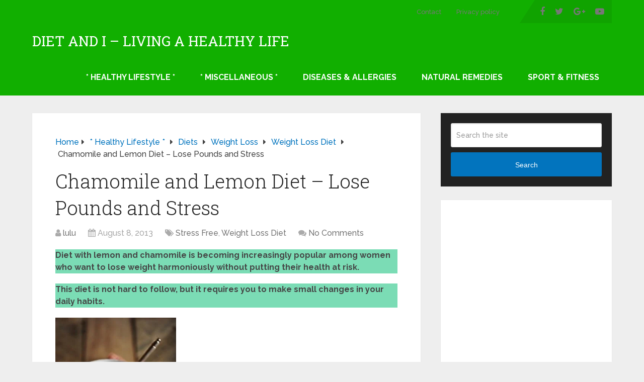

--- FILE ---
content_type: text/html; charset=UTF-8
request_url: https://dietandi.com/chamomile-and-lemon-diet-lose-pounds-and-stress/
body_size: 23590
content:
<!DOCTYPE html>
<html class="no-js" dir="ltr" lang="en-US" prefix="og: https://ogp.me/ns#">

<head itemscope itemtype="http://schema.org/WebSite">
	<meta charset="UTF-8">
	<!-- Always force latest IE rendering engine (even in intranet) & Chrome Frame -->
	<!--[if IE ]>
	<meta http-equiv="X-UA-Compatible" content="IE=edge,chrome=1">
	<![endif]-->
	<link rel="profile" href="http://gmpg.org/xfn/11" />
	
		
		
		
					<meta name="viewport" content="width=device-width, initial-scale=1">
			<meta name="apple-mobile-web-app-capable" content="yes">
			<meta name="apple-mobile-web-app-status-bar-style" content="black">
		
		
		<meta itemprop="name" content="Diet and I - Living a Healthy Life" />

													<link rel="pingback" href="https://dietandi.com/xmlrpc.php" />
	<title>Lose Pounds and Stress with Chamomile and Lemon Diet</title>
	<style>img:is([sizes="auto" i], [sizes^="auto," i]) { contain-intrinsic-size: 3000px 1500px }</style>
	
		<!-- All in One SEO 4.9.3 - aioseo.com -->
	<meta name="description" content="Diet with lemon and chamomile is becoming increasingly popular among women who want to lose weight harmoniously without putting their health at risk." />
	<meta name="robots" content="max-image-preview:large" />
	<meta name="author" content="lulu"/>
	<meta name="keywords" content="chamomile,lemon,diet,weight lose,stress" />
	<link rel="canonical" href="https://dietandi.com/chamomile-and-lemon-diet-lose-pounds-and-stress/" />
	<meta name="generator" content="All in One SEO (AIOSEO) 4.9.3" />
		<meta property="og:locale" content="en_US" />
		<meta property="og:site_name" content="Diet and I - Living a Healthy Life | everything you need to know about a healthy diet" />
		<meta property="og:type" content="article" />
		<meta property="og:title" content="Chamomile and Lemon Diet - Lose Pounds and Stress" />
		<meta property="og:description" content="Diet with lemon and chamomile is becoming increasingly popular among women who want to lose weight harmoniously without putting their health at risk." />
		<meta property="og:url" content="https://dietandi.com/chamomile-and-lemon-diet-lose-pounds-and-stress/" />
		<meta property="og:image" content="https://dietandi.com/wp-content/uploads/2013/08/Chamomile-Tea-and-Lemon.jpg" />
		<meta property="og:image:secure_url" content="https://dietandi.com/wp-content/uploads/2013/08/Chamomile-Tea-and-Lemon.jpg" />
		<meta property="og:image:width" content="320" />
		<meta property="og:image:height" content="481" />
		<meta property="article:published_time" content="2013-08-09T04:38:31+00:00" />
		<meta property="article:modified_time" content="2022-07-04T05:48:52+00:00" />
		<meta name="twitter:card" content="summary" />
		<meta name="twitter:title" content="Chamomile and Lemon Diet - Lose Pounds and Stress" />
		<meta name="twitter:description" content="Diet with lemon and chamomile is becoming increasingly popular among women who want to lose weight harmoniously without putting their health at risk." />
		<meta name="twitter:image" content="https://dietandi.com/wp-content/uploads/2013/08/Chamomile-Tea-and-Lemon.jpg" />
		<script type="application/ld+json" class="aioseo-schema">
			{"@context":"https:\/\/schema.org","@graph":[{"@type":"Article","@id":"https:\/\/dietandi.com\/chamomile-and-lemon-diet-lose-pounds-and-stress\/#article","name":"Lose Pounds and Stress with Chamomile and Lemon Diet","headline":"Chamomile and Lemon Diet &#8211; Lose Pounds and Stress","author":{"@id":"https:\/\/dietandi.com\/author\/lulu\/#author"},"publisher":{"@id":"https:\/\/dietandi.com\/#organization"},"image":{"@type":"ImageObject","url":"https:\/\/dietandi.com\/wp-content\/uploads\/2013\/08\/Chamomile-Tea-and-Lemon.jpg","width":320,"height":481,"caption":"Chamomile Tea and Lemon"},"datePublished":"2013-08-08T21:38:31-07:00","dateModified":"2022-07-03T22:48:52-07:00","inLanguage":"en-US","mainEntityOfPage":{"@id":"https:\/\/dietandi.com\/chamomile-and-lemon-diet-lose-pounds-and-stress\/#webpage"},"isPartOf":{"@id":"https:\/\/dietandi.com\/chamomile-and-lemon-diet-lose-pounds-and-stress\/#webpage"},"articleSection":"Stress Free, Weight Loss Diet"},{"@type":"BreadcrumbList","@id":"https:\/\/dietandi.com\/chamomile-and-lemon-diet-lose-pounds-and-stress\/#breadcrumblist","itemListElement":[{"@type":"ListItem","@id":"https:\/\/dietandi.com#listItem","position":1,"name":"Home","item":"https:\/\/dietandi.com","nextItem":{"@type":"ListItem","@id":"https:\/\/dietandi.com\/category\/healthy-lifestyle\/#listItem","name":"* Healthy Lifestyle *"}},{"@type":"ListItem","@id":"https:\/\/dietandi.com\/category\/healthy-lifestyle\/#listItem","position":2,"name":"* Healthy Lifestyle *","item":"https:\/\/dietandi.com\/category\/healthy-lifestyle\/","nextItem":{"@type":"ListItem","@id":"https:\/\/dietandi.com\/category\/healthy-lifestyle\/diets\/#listItem","name":"Diets"},"previousItem":{"@type":"ListItem","@id":"https:\/\/dietandi.com#listItem","name":"Home"}},{"@type":"ListItem","@id":"https:\/\/dietandi.com\/category\/healthy-lifestyle\/diets\/#listItem","position":3,"name":"Diets","item":"https:\/\/dietandi.com\/category\/healthy-lifestyle\/diets\/","nextItem":{"@type":"ListItem","@id":"https:\/\/dietandi.com\/category\/healthy-lifestyle\/diets\/weight-loss-diet\/#listItem","name":"Weight Loss"},"previousItem":{"@type":"ListItem","@id":"https:\/\/dietandi.com\/category\/healthy-lifestyle\/#listItem","name":"* Healthy Lifestyle *"}},{"@type":"ListItem","@id":"https:\/\/dietandi.com\/category\/healthy-lifestyle\/diets\/weight-loss-diet\/#listItem","position":4,"name":"Weight Loss","item":"https:\/\/dietandi.com\/category\/healthy-lifestyle\/diets\/weight-loss-diet\/","nextItem":{"@type":"ListItem","@id":"https:\/\/dietandi.com\/category\/healthy-lifestyle\/diets\/weight-loss-diet\/weight-loss-diet-weight-loss-diet\/#listItem","name":"Weight Loss Diet"},"previousItem":{"@type":"ListItem","@id":"https:\/\/dietandi.com\/category\/healthy-lifestyle\/diets\/#listItem","name":"Diets"}},{"@type":"ListItem","@id":"https:\/\/dietandi.com\/category\/healthy-lifestyle\/diets\/weight-loss-diet\/weight-loss-diet-weight-loss-diet\/#listItem","position":5,"name":"Weight Loss Diet","item":"https:\/\/dietandi.com\/category\/healthy-lifestyle\/diets\/weight-loss-diet\/weight-loss-diet-weight-loss-diet\/","nextItem":{"@type":"ListItem","@id":"https:\/\/dietandi.com\/chamomile-and-lemon-diet-lose-pounds-and-stress\/#listItem","name":"Chamomile and Lemon Diet &#8211; Lose Pounds and Stress"},"previousItem":{"@type":"ListItem","@id":"https:\/\/dietandi.com\/category\/healthy-lifestyle\/diets\/weight-loss-diet\/#listItem","name":"Weight Loss"}},{"@type":"ListItem","@id":"https:\/\/dietandi.com\/chamomile-and-lemon-diet-lose-pounds-and-stress\/#listItem","position":6,"name":"Chamomile and Lemon Diet &#8211; Lose Pounds and Stress","previousItem":{"@type":"ListItem","@id":"https:\/\/dietandi.com\/category\/healthy-lifestyle\/diets\/weight-loss-diet\/weight-loss-diet-weight-loss-diet\/#listItem","name":"Weight Loss Diet"}}]},{"@type":"Organization","@id":"https:\/\/dietandi.com\/#organization","name":"Diet and I - Living a Healthy Life","description":"everything you need to know about a healthy diet","url":"https:\/\/dietandi.com\/"},{"@type":"Person","@id":"https:\/\/dietandi.com\/author\/lulu\/#author","url":"https:\/\/dietandi.com\/author\/lulu\/","name":"lulu","image":{"@type":"ImageObject","@id":"https:\/\/dietandi.com\/chamomile-and-lemon-diet-lose-pounds-and-stress\/#authorImage","url":"https:\/\/secure.gravatar.com\/avatar\/1dab42cb540a0ecec070982757f7f0971e4e7088c2ff32af3089b180612b8e48?s=96&d=mm&r=g","width":96,"height":96,"caption":"lulu"}},{"@type":"WebPage","@id":"https:\/\/dietandi.com\/chamomile-and-lemon-diet-lose-pounds-and-stress\/#webpage","url":"https:\/\/dietandi.com\/chamomile-and-lemon-diet-lose-pounds-and-stress\/","name":"Lose Pounds and Stress with Chamomile and Lemon Diet","description":"Diet with lemon and chamomile is becoming increasingly popular among women who want to lose weight harmoniously without putting their health at risk.","inLanguage":"en-US","isPartOf":{"@id":"https:\/\/dietandi.com\/#website"},"breadcrumb":{"@id":"https:\/\/dietandi.com\/chamomile-and-lemon-diet-lose-pounds-and-stress\/#breadcrumblist"},"author":{"@id":"https:\/\/dietandi.com\/author\/lulu\/#author"},"creator":{"@id":"https:\/\/dietandi.com\/author\/lulu\/#author"},"image":{"@type":"ImageObject","url":"https:\/\/dietandi.com\/wp-content\/uploads\/2013\/08\/Chamomile-Tea-and-Lemon.jpg","@id":"https:\/\/dietandi.com\/chamomile-and-lemon-diet-lose-pounds-and-stress\/#mainImage","width":320,"height":481,"caption":"Chamomile Tea and Lemon"},"primaryImageOfPage":{"@id":"https:\/\/dietandi.com\/chamomile-and-lemon-diet-lose-pounds-and-stress\/#mainImage"},"datePublished":"2013-08-08T21:38:31-07:00","dateModified":"2022-07-03T22:48:52-07:00"},{"@type":"WebSite","@id":"https:\/\/dietandi.com\/#website","url":"https:\/\/dietandi.com\/","name":"Diet and I - Living a Healthy Life","description":"everything you need to know about a healthy diet","inLanguage":"en-US","publisher":{"@id":"https:\/\/dietandi.com\/#organization"}}]}
		</script>
		<!-- All in One SEO -->

<script type="text/javascript">document.documentElement.className = document.documentElement.className.replace( /\bno-js\b/,'js' );</script><link rel='dns-prefetch' href='//www.googletagmanager.com' />
<link rel="alternate" type="application/rss+xml" title="Diet and I - Living a Healthy Life &raquo; Feed" href="https://dietandi.com/feed/" />
<link rel="alternate" type="application/rss+xml" title="Diet and I - Living a Healthy Life &raquo; Comments Feed" href="https://dietandi.com/comments/feed/" />
<script type="text/javascript">
/* <![CDATA[ */
window._wpemojiSettings = {"baseUrl":"https:\/\/s.w.org\/images\/core\/emoji\/16.0.1\/72x72\/","ext":".png","svgUrl":"https:\/\/s.w.org\/images\/core\/emoji\/16.0.1\/svg\/","svgExt":".svg","source":{"concatemoji":"https:\/\/dietandi.com\/wp-includes\/js\/wp-emoji-release.min.js"}};
/*! This file is auto-generated */
!function(s,n){var o,i,e;function c(e){try{var t={supportTests:e,timestamp:(new Date).valueOf()};sessionStorage.setItem(o,JSON.stringify(t))}catch(e){}}function p(e,t,n){e.clearRect(0,0,e.canvas.width,e.canvas.height),e.fillText(t,0,0);var t=new Uint32Array(e.getImageData(0,0,e.canvas.width,e.canvas.height).data),a=(e.clearRect(0,0,e.canvas.width,e.canvas.height),e.fillText(n,0,0),new Uint32Array(e.getImageData(0,0,e.canvas.width,e.canvas.height).data));return t.every(function(e,t){return e===a[t]})}function u(e,t){e.clearRect(0,0,e.canvas.width,e.canvas.height),e.fillText(t,0,0);for(var n=e.getImageData(16,16,1,1),a=0;a<n.data.length;a++)if(0!==n.data[a])return!1;return!0}function f(e,t,n,a){switch(t){case"flag":return n(e,"\ud83c\udff3\ufe0f\u200d\u26a7\ufe0f","\ud83c\udff3\ufe0f\u200b\u26a7\ufe0f")?!1:!n(e,"\ud83c\udde8\ud83c\uddf6","\ud83c\udde8\u200b\ud83c\uddf6")&&!n(e,"\ud83c\udff4\udb40\udc67\udb40\udc62\udb40\udc65\udb40\udc6e\udb40\udc67\udb40\udc7f","\ud83c\udff4\u200b\udb40\udc67\u200b\udb40\udc62\u200b\udb40\udc65\u200b\udb40\udc6e\u200b\udb40\udc67\u200b\udb40\udc7f");case"emoji":return!a(e,"\ud83e\udedf")}return!1}function g(e,t,n,a){var r="undefined"!=typeof WorkerGlobalScope&&self instanceof WorkerGlobalScope?new OffscreenCanvas(300,150):s.createElement("canvas"),o=r.getContext("2d",{willReadFrequently:!0}),i=(o.textBaseline="top",o.font="600 32px Arial",{});return e.forEach(function(e){i[e]=t(o,e,n,a)}),i}function t(e){var t=s.createElement("script");t.src=e,t.defer=!0,s.head.appendChild(t)}"undefined"!=typeof Promise&&(o="wpEmojiSettingsSupports",i=["flag","emoji"],n.supports={everything:!0,everythingExceptFlag:!0},e=new Promise(function(e){s.addEventListener("DOMContentLoaded",e,{once:!0})}),new Promise(function(t){var n=function(){try{var e=JSON.parse(sessionStorage.getItem(o));if("object"==typeof e&&"number"==typeof e.timestamp&&(new Date).valueOf()<e.timestamp+604800&&"object"==typeof e.supportTests)return e.supportTests}catch(e){}return null}();if(!n){if("undefined"!=typeof Worker&&"undefined"!=typeof OffscreenCanvas&&"undefined"!=typeof URL&&URL.createObjectURL&&"undefined"!=typeof Blob)try{var e="postMessage("+g.toString()+"("+[JSON.stringify(i),f.toString(),p.toString(),u.toString()].join(",")+"));",a=new Blob([e],{type:"text/javascript"}),r=new Worker(URL.createObjectURL(a),{name:"wpTestEmojiSupports"});return void(r.onmessage=function(e){c(n=e.data),r.terminate(),t(n)})}catch(e){}c(n=g(i,f,p,u))}t(n)}).then(function(e){for(var t in e)n.supports[t]=e[t],n.supports.everything=n.supports.everything&&n.supports[t],"flag"!==t&&(n.supports.everythingExceptFlag=n.supports.everythingExceptFlag&&n.supports[t]);n.supports.everythingExceptFlag=n.supports.everythingExceptFlag&&!n.supports.flag,n.DOMReady=!1,n.readyCallback=function(){n.DOMReady=!0}}).then(function(){return e}).then(function(){var e;n.supports.everything||(n.readyCallback(),(e=n.source||{}).concatemoji?t(e.concatemoji):e.wpemoji&&e.twemoji&&(t(e.twemoji),t(e.wpemoji)))}))}((window,document),window._wpemojiSettings);
/* ]]> */
</script>

<style id='wp-emoji-styles-inline-css' type='text/css'>

	img.wp-smiley, img.emoji {
		display: inline !important;
		border: none !important;
		box-shadow: none !important;
		height: 1em !important;
		width: 1em !important;
		margin: 0 0.07em !important;
		vertical-align: -0.1em !important;
		background: none !important;
		padding: 0 !important;
	}
</style>
<link rel='stylesheet' id='wp-block-library-css' href='https://dietandi.com/wp-includes/css/dist/block-library/style.min.css' type='text/css' media='all' />
<style id='wp-block-library-theme-inline-css' type='text/css'>
.wp-block-audio :where(figcaption){color:#555;font-size:13px;text-align:center}.is-dark-theme .wp-block-audio :where(figcaption){color:#ffffffa6}.wp-block-audio{margin:0 0 1em}.wp-block-code{border:1px solid #ccc;border-radius:4px;font-family:Menlo,Consolas,monaco,monospace;padding:.8em 1em}.wp-block-embed :where(figcaption){color:#555;font-size:13px;text-align:center}.is-dark-theme .wp-block-embed :where(figcaption){color:#ffffffa6}.wp-block-embed{margin:0 0 1em}.blocks-gallery-caption{color:#555;font-size:13px;text-align:center}.is-dark-theme .blocks-gallery-caption{color:#ffffffa6}:root :where(.wp-block-image figcaption){color:#555;font-size:13px;text-align:center}.is-dark-theme :root :where(.wp-block-image figcaption){color:#ffffffa6}.wp-block-image{margin:0 0 1em}.wp-block-pullquote{border-bottom:4px solid;border-top:4px solid;color:currentColor;margin-bottom:1.75em}.wp-block-pullquote cite,.wp-block-pullquote footer,.wp-block-pullquote__citation{color:currentColor;font-size:.8125em;font-style:normal;text-transform:uppercase}.wp-block-quote{border-left:.25em solid;margin:0 0 1.75em;padding-left:1em}.wp-block-quote cite,.wp-block-quote footer{color:currentColor;font-size:.8125em;font-style:normal;position:relative}.wp-block-quote:where(.has-text-align-right){border-left:none;border-right:.25em solid;padding-left:0;padding-right:1em}.wp-block-quote:where(.has-text-align-center){border:none;padding-left:0}.wp-block-quote.is-large,.wp-block-quote.is-style-large,.wp-block-quote:where(.is-style-plain){border:none}.wp-block-search .wp-block-search__label{font-weight:700}.wp-block-search__button{border:1px solid #ccc;padding:.375em .625em}:where(.wp-block-group.has-background){padding:1.25em 2.375em}.wp-block-separator.has-css-opacity{opacity:.4}.wp-block-separator{border:none;border-bottom:2px solid;margin-left:auto;margin-right:auto}.wp-block-separator.has-alpha-channel-opacity{opacity:1}.wp-block-separator:not(.is-style-wide):not(.is-style-dots){width:100px}.wp-block-separator.has-background:not(.is-style-dots){border-bottom:none;height:1px}.wp-block-separator.has-background:not(.is-style-wide):not(.is-style-dots){height:2px}.wp-block-table{margin:0 0 1em}.wp-block-table td,.wp-block-table th{word-break:normal}.wp-block-table :where(figcaption){color:#555;font-size:13px;text-align:center}.is-dark-theme .wp-block-table :where(figcaption){color:#ffffffa6}.wp-block-video :where(figcaption){color:#555;font-size:13px;text-align:center}.is-dark-theme .wp-block-video :where(figcaption){color:#ffffffa6}.wp-block-video{margin:0 0 1em}:root :where(.wp-block-template-part.has-background){margin-bottom:0;margin-top:0;padding:1.25em 2.375em}
</style>
<style id='classic-theme-styles-inline-css' type='text/css'>
/*! This file is auto-generated */
.wp-block-button__link{color:#fff;background-color:#32373c;border-radius:9999px;box-shadow:none;text-decoration:none;padding:calc(.667em + 2px) calc(1.333em + 2px);font-size:1.125em}.wp-block-file__button{background:#32373c;color:#fff;text-decoration:none}
</style>
<link rel='stylesheet' id='aioseo/css/src/vue/standalone/blocks/table-of-contents/global.scss-css' href='https://dietandi.com/wp-content/plugins/all-in-one-seo-pack/dist/Lite/assets/css/table-of-contents/global.e90f6d47.css' type='text/css' media='all' />
<style id='global-styles-inline-css' type='text/css'>
:root{--wp--preset--aspect-ratio--square: 1;--wp--preset--aspect-ratio--4-3: 4/3;--wp--preset--aspect-ratio--3-4: 3/4;--wp--preset--aspect-ratio--3-2: 3/2;--wp--preset--aspect-ratio--2-3: 2/3;--wp--preset--aspect-ratio--16-9: 16/9;--wp--preset--aspect-ratio--9-16: 9/16;--wp--preset--color--black: #000000;--wp--preset--color--cyan-bluish-gray: #abb8c3;--wp--preset--color--white: #ffffff;--wp--preset--color--pale-pink: #f78da7;--wp--preset--color--vivid-red: #cf2e2e;--wp--preset--color--luminous-vivid-orange: #ff6900;--wp--preset--color--luminous-vivid-amber: #fcb900;--wp--preset--color--light-green-cyan: #7bdcb5;--wp--preset--color--vivid-green-cyan: #00d084;--wp--preset--color--pale-cyan-blue: #8ed1fc;--wp--preset--color--vivid-cyan-blue: #0693e3;--wp--preset--color--vivid-purple: #9b51e0;--wp--preset--gradient--vivid-cyan-blue-to-vivid-purple: linear-gradient(135deg,rgba(6,147,227,1) 0%,rgb(155,81,224) 100%);--wp--preset--gradient--light-green-cyan-to-vivid-green-cyan: linear-gradient(135deg,rgb(122,220,180) 0%,rgb(0,208,130) 100%);--wp--preset--gradient--luminous-vivid-amber-to-luminous-vivid-orange: linear-gradient(135deg,rgba(252,185,0,1) 0%,rgba(255,105,0,1) 100%);--wp--preset--gradient--luminous-vivid-orange-to-vivid-red: linear-gradient(135deg,rgba(255,105,0,1) 0%,rgb(207,46,46) 100%);--wp--preset--gradient--very-light-gray-to-cyan-bluish-gray: linear-gradient(135deg,rgb(238,238,238) 0%,rgb(169,184,195) 100%);--wp--preset--gradient--cool-to-warm-spectrum: linear-gradient(135deg,rgb(74,234,220) 0%,rgb(151,120,209) 20%,rgb(207,42,186) 40%,rgb(238,44,130) 60%,rgb(251,105,98) 80%,rgb(254,248,76) 100%);--wp--preset--gradient--blush-light-purple: linear-gradient(135deg,rgb(255,206,236) 0%,rgb(152,150,240) 100%);--wp--preset--gradient--blush-bordeaux: linear-gradient(135deg,rgb(254,205,165) 0%,rgb(254,45,45) 50%,rgb(107,0,62) 100%);--wp--preset--gradient--luminous-dusk: linear-gradient(135deg,rgb(255,203,112) 0%,rgb(199,81,192) 50%,rgb(65,88,208) 100%);--wp--preset--gradient--pale-ocean: linear-gradient(135deg,rgb(255,245,203) 0%,rgb(182,227,212) 50%,rgb(51,167,181) 100%);--wp--preset--gradient--electric-grass: linear-gradient(135deg,rgb(202,248,128) 0%,rgb(113,206,126) 100%);--wp--preset--gradient--midnight: linear-gradient(135deg,rgb(2,3,129) 0%,rgb(40,116,252) 100%);--wp--preset--font-size--small: 13px;--wp--preset--font-size--medium: 20px;--wp--preset--font-size--large: 36px;--wp--preset--font-size--x-large: 42px;--wp--preset--spacing--20: 0.44rem;--wp--preset--spacing--30: 0.67rem;--wp--preset--spacing--40: 1rem;--wp--preset--spacing--50: 1.5rem;--wp--preset--spacing--60: 2.25rem;--wp--preset--spacing--70: 3.38rem;--wp--preset--spacing--80: 5.06rem;--wp--preset--shadow--natural: 6px 6px 9px rgba(0, 0, 0, 0.2);--wp--preset--shadow--deep: 12px 12px 50px rgba(0, 0, 0, 0.4);--wp--preset--shadow--sharp: 6px 6px 0px rgba(0, 0, 0, 0.2);--wp--preset--shadow--outlined: 6px 6px 0px -3px rgba(255, 255, 255, 1), 6px 6px rgba(0, 0, 0, 1);--wp--preset--shadow--crisp: 6px 6px 0px rgba(0, 0, 0, 1);}:where(.is-layout-flex){gap: 0.5em;}:where(.is-layout-grid){gap: 0.5em;}body .is-layout-flex{display: flex;}.is-layout-flex{flex-wrap: wrap;align-items: center;}.is-layout-flex > :is(*, div){margin: 0;}body .is-layout-grid{display: grid;}.is-layout-grid > :is(*, div){margin: 0;}:where(.wp-block-columns.is-layout-flex){gap: 2em;}:where(.wp-block-columns.is-layout-grid){gap: 2em;}:where(.wp-block-post-template.is-layout-flex){gap: 1.25em;}:where(.wp-block-post-template.is-layout-grid){gap: 1.25em;}.has-black-color{color: var(--wp--preset--color--black) !important;}.has-cyan-bluish-gray-color{color: var(--wp--preset--color--cyan-bluish-gray) !important;}.has-white-color{color: var(--wp--preset--color--white) !important;}.has-pale-pink-color{color: var(--wp--preset--color--pale-pink) !important;}.has-vivid-red-color{color: var(--wp--preset--color--vivid-red) !important;}.has-luminous-vivid-orange-color{color: var(--wp--preset--color--luminous-vivid-orange) !important;}.has-luminous-vivid-amber-color{color: var(--wp--preset--color--luminous-vivid-amber) !important;}.has-light-green-cyan-color{color: var(--wp--preset--color--light-green-cyan) !important;}.has-vivid-green-cyan-color{color: var(--wp--preset--color--vivid-green-cyan) !important;}.has-pale-cyan-blue-color{color: var(--wp--preset--color--pale-cyan-blue) !important;}.has-vivid-cyan-blue-color{color: var(--wp--preset--color--vivid-cyan-blue) !important;}.has-vivid-purple-color{color: var(--wp--preset--color--vivid-purple) !important;}.has-black-background-color{background-color: var(--wp--preset--color--black) !important;}.has-cyan-bluish-gray-background-color{background-color: var(--wp--preset--color--cyan-bluish-gray) !important;}.has-white-background-color{background-color: var(--wp--preset--color--white) !important;}.has-pale-pink-background-color{background-color: var(--wp--preset--color--pale-pink) !important;}.has-vivid-red-background-color{background-color: var(--wp--preset--color--vivid-red) !important;}.has-luminous-vivid-orange-background-color{background-color: var(--wp--preset--color--luminous-vivid-orange) !important;}.has-luminous-vivid-amber-background-color{background-color: var(--wp--preset--color--luminous-vivid-amber) !important;}.has-light-green-cyan-background-color{background-color: var(--wp--preset--color--light-green-cyan) !important;}.has-vivid-green-cyan-background-color{background-color: var(--wp--preset--color--vivid-green-cyan) !important;}.has-pale-cyan-blue-background-color{background-color: var(--wp--preset--color--pale-cyan-blue) !important;}.has-vivid-cyan-blue-background-color{background-color: var(--wp--preset--color--vivid-cyan-blue) !important;}.has-vivid-purple-background-color{background-color: var(--wp--preset--color--vivid-purple) !important;}.has-black-border-color{border-color: var(--wp--preset--color--black) !important;}.has-cyan-bluish-gray-border-color{border-color: var(--wp--preset--color--cyan-bluish-gray) !important;}.has-white-border-color{border-color: var(--wp--preset--color--white) !important;}.has-pale-pink-border-color{border-color: var(--wp--preset--color--pale-pink) !important;}.has-vivid-red-border-color{border-color: var(--wp--preset--color--vivid-red) !important;}.has-luminous-vivid-orange-border-color{border-color: var(--wp--preset--color--luminous-vivid-orange) !important;}.has-luminous-vivid-amber-border-color{border-color: var(--wp--preset--color--luminous-vivid-amber) !important;}.has-light-green-cyan-border-color{border-color: var(--wp--preset--color--light-green-cyan) !important;}.has-vivid-green-cyan-border-color{border-color: var(--wp--preset--color--vivid-green-cyan) !important;}.has-pale-cyan-blue-border-color{border-color: var(--wp--preset--color--pale-cyan-blue) !important;}.has-vivid-cyan-blue-border-color{border-color: var(--wp--preset--color--vivid-cyan-blue) !important;}.has-vivid-purple-border-color{border-color: var(--wp--preset--color--vivid-purple) !important;}.has-vivid-cyan-blue-to-vivid-purple-gradient-background{background: var(--wp--preset--gradient--vivid-cyan-blue-to-vivid-purple) !important;}.has-light-green-cyan-to-vivid-green-cyan-gradient-background{background: var(--wp--preset--gradient--light-green-cyan-to-vivid-green-cyan) !important;}.has-luminous-vivid-amber-to-luminous-vivid-orange-gradient-background{background: var(--wp--preset--gradient--luminous-vivid-amber-to-luminous-vivid-orange) !important;}.has-luminous-vivid-orange-to-vivid-red-gradient-background{background: var(--wp--preset--gradient--luminous-vivid-orange-to-vivid-red) !important;}.has-very-light-gray-to-cyan-bluish-gray-gradient-background{background: var(--wp--preset--gradient--very-light-gray-to-cyan-bluish-gray) !important;}.has-cool-to-warm-spectrum-gradient-background{background: var(--wp--preset--gradient--cool-to-warm-spectrum) !important;}.has-blush-light-purple-gradient-background{background: var(--wp--preset--gradient--blush-light-purple) !important;}.has-blush-bordeaux-gradient-background{background: var(--wp--preset--gradient--blush-bordeaux) !important;}.has-luminous-dusk-gradient-background{background: var(--wp--preset--gradient--luminous-dusk) !important;}.has-pale-ocean-gradient-background{background: var(--wp--preset--gradient--pale-ocean) !important;}.has-electric-grass-gradient-background{background: var(--wp--preset--gradient--electric-grass) !important;}.has-midnight-gradient-background{background: var(--wp--preset--gradient--midnight) !important;}.has-small-font-size{font-size: var(--wp--preset--font-size--small) !important;}.has-medium-font-size{font-size: var(--wp--preset--font-size--medium) !important;}.has-large-font-size{font-size: var(--wp--preset--font-size--large) !important;}.has-x-large-font-size{font-size: var(--wp--preset--font-size--x-large) !important;}
:where(.wp-block-post-template.is-layout-flex){gap: 1.25em;}:where(.wp-block-post-template.is-layout-grid){gap: 1.25em;}
:where(.wp-block-columns.is-layout-flex){gap: 2em;}:where(.wp-block-columns.is-layout-grid){gap: 2em;}
:root :where(.wp-block-pullquote){font-size: 1.5em;line-height: 1.6;}
</style>
<link rel='stylesheet' id='acx_smw_widget_style-css' href='https://dietandi.com/wp-content/plugins/acurax-social-media-widget/css/style.css?v=3.3&#038;ver=6.8.3' type='text/css' media='all' />
<link rel='stylesheet' id='schema-stylesheet-css' href='https://dietandi.com/wp-content/themes/mts_schema/style.css' type='text/css' media='all' />
<style id='schema-stylesheet-inline-css' type='text/css'>

		body {background-color:#eeeeee;}
		.main-header.regular_header, .regular_header #primary-navigation .navigation ul ul li {background-color:#ffffff;}
		.main-header.logo_in_nav_header, .logo_in_nav_header #primary-navigation .navigation ul ul li {background-color:#11af00;}
		body {background-color:#eeeeee;}
		.pace .pace-progress, #mobile-menu-wrapper ul li a:hover, .pagination .page-numbers.current, .pagination a:hover, .single .pagination a:hover .current { background: #0274be; }
		.postauthor h5, .textwidget a, .pnavigation2 a, .sidebar.c-4-12 a:hover, footer .widget li a:hover, .sidebar.c-4-12 a:hover, .reply a, .title a:hover, .post-info a:hover, .widget .thecomment, #tabber .inside li a:hover, .readMore a:hover, .fn a, a, a:hover, #secondary-navigation .navigation ul li a:hover, .readMore a, #primary-navigation a:hover, #secondary-navigation .navigation ul .current-menu-item a, .widget .wp_review_tab_widget_content a, .sidebar .wpt_widget_content a { color:#0274be; }
		a#pull, #commentform input#submit, #mtscontact_submit, .mts-subscribe input[type='submit'], .widget_product_search input[type='submit'], #move-to-top:hover, .currenttext, .pagination a:hover, .pagination .nav-previous a:hover, .pagination .nav-next a:hover, #load-posts a:hover, .single .pagination a:hover .currenttext, .single .pagination > .current .currenttext, #tabber ul.tabs li a.selected, .tagcloud a, .wp-block-tag-cloud a, .navigation ul .sfHover a, .woocommerce a.button, .woocommerce-page a.button, .woocommerce button.button, .woocommerce-page button.button, .woocommerce input.button, .woocommerce-page input.button, .woocommerce #respond input#submit, .woocommerce-page #respond input#submit, .woocommerce #content input.button, .woocommerce-page #content input.button, .woocommerce .bypostauthor:after, #searchsubmit, .woocommerce nav.woocommerce-pagination ul li span.current, .woocommerce-page nav.woocommerce-pagination ul li span.current, .woocommerce #content nav.woocommerce-pagination ul li span.current, .woocommerce-page #content nav.woocommerce-pagination ul li span.current, .woocommerce nav.woocommerce-pagination ul li a:hover, .woocommerce-page nav.woocommerce-pagination ul li a:hover, .woocommerce #content nav.woocommerce-pagination ul li a:hover, .woocommerce-page #content nav.woocommerce-pagination ul li a:hover, .woocommerce nav.woocommerce-pagination ul li a:focus, .woocommerce-page nav.woocommerce-pagination ul li a:focus, .woocommerce #content nav.woocommerce-pagination ul li a:focus, .woocommerce-page #content nav.woocommerce-pagination ul li a:focus, .woocommerce a.button, .woocommerce-page a.button, .woocommerce button.button, .woocommerce-page button.button, .woocommerce input.button, .woocommerce-page input.button, .woocommerce #respond input#submit, .woocommerce-page #respond input#submit, .woocommerce #content input.button, .woocommerce-page #content input.button, .latestPost-review-wrapper, .latestPost .review-type-circle.latestPost-review-wrapper, #wpmm-megamenu .review-total-only, .sbutton, #searchsubmit, .widget .wpt_widget_content #tags-tab-content ul li a, .widget .review-total-only.large-thumb, #add_payment_method .wc-proceed-to-checkout a.checkout-button, .woocommerce-cart .wc-proceed-to-checkout a.checkout-button, .woocommerce-checkout .wc-proceed-to-checkout a.checkout-button, .woocommerce #respond input#submit.alt:hover, .woocommerce a.button.alt:hover, .woocommerce button.button.alt:hover, .woocommerce input.button.alt:hover, .woocommerce #respond input#submit.alt, .woocommerce a.button.alt, .woocommerce button.button.alt, .woocommerce input.button.alt, .woocommerce-account .woocommerce-MyAccount-navigation li.is-active, .woocommerce-product-search button[type='submit'], .woocommerce .woocommerce-widget-layered-nav-dropdown__submit, .wp-block-search .wp-block-search__button { background-color:#0274be; color: #fff!important; }
		.related-posts .title a:hover, .latestPost .title a { color: #0274be; }
		.navigation #wpmm-megamenu .wpmm-pagination a { background-color: #0274be!important; }
		#header .sbutton, #secondary-navigation .ajax-search-results li a:hover { color: #0274be!important; }
		footer {background-color:#222222; }
		
		.copyrights { background-color: #ffffff; }
		.flex-control-thumbs .flex-active{ border-top:3px solid #0274be;}
		.wpmm-megamenu-showing.wpmm-light-scheme { background-color:#0274be!important; }
		.regular_header #header {background-color:#222222; }
		.logo_in_nav_header #header {background-color:#11af00; }
		
		.shareit { top: 282px; left: auto; margin: 0 0 0 -135px; width: 90px; position: fixed; padding: 5px; border:none; border-right: 0;}
		.share-item {margin: 2px;} .shareit.modern, .shareit.circular { margin: 0 0 0 -146px }
		
		.bypostauthor > div { overflow: hidden; padding: 3%; background: #222; width: 100%; color: #AAA; box-sizing: border-box; }
		.bypostauthor:after { content: "\f044"; position: absolute; font-family: fontawesome; right: 0; top: 0; padding: 1px 10px; color: #535353; font-size: 32px; }
		
		@media screen and (max-width:865px) { #catcher { height: 0px!important } .sticky-navigation-active { position: relative!important; top: 0px!important } }
		
	
</style>
<link rel='stylesheet' id='responsive-css' href='https://dietandi.com/wp-content/themes/mts_schema/css/responsive.css' type='text/css' media='all' />
<link rel='stylesheet' id='fontawesome-css' href='https://dietandi.com/wp-content/themes/mts_schema/css/font-awesome.min.css' type='text/css' media='all' />
<script type="text/javascript" src="https://dietandi.com/wp-includes/js/jquery/jquery.min.js" id="jquery-core-js"></script>
<script type="text/javascript" src="https://dietandi.com/wp-includes/js/jquery/jquery-migrate.min.js" id="jquery-migrate-js"></script>
<script type="text/javascript" src="https://dietandi.com/wp-content/plugins/related-posts-thumbnails/assets/js/front.min.js" id="rpt_front_style-js"></script>
<script type="text/javascript" src="https://dietandi.com/wp-content/plugins/related-posts-thumbnails/assets/js/lazy-load.js" id="rpt-lazy-load-js"></script>
<link rel="https://api.w.org/" href="https://dietandi.com/wp-json/" /><link rel="alternate" title="JSON" type="application/json" href="https://dietandi.com/wp-json/wp/v2/posts/11941" /><link rel="EditURI" type="application/rsd+xml" title="RSD" href="https://dietandi.com/xmlrpc.php?rsd" />
<meta name="generator" content="WordPress 6.8.3" />
<link rel='shortlink' href='https://dietandi.com/?p=11941' />
<link rel="alternate" title="oEmbed (JSON)" type="application/json+oembed" href="https://dietandi.com/wp-json/oembed/1.0/embed?url=https%3A%2F%2Fdietandi.com%2Fchamomile-and-lemon-diet-lose-pounds-and-stress%2F" />
<link rel="alternate" title="oEmbed (XML)" type="text/xml+oembed" href="https://dietandi.com/wp-json/oembed/1.0/embed?url=https%3A%2F%2Fdietandi.com%2Fchamomile-and-lemon-diet-lose-pounds-and-stress%2F&#038;format=xml" />



<!-- Starting Styles For Social Media Icon From Acurax International www.acurax.com -->
<style type='text/css'>
#acx_social_widget img 
{
width: 32px; 
}
#acx_social_widget 
{
min-width:0px; 
position: static; 
}
</style>
<!-- Ending Styles For Social Media Icon From Acurax International www.acurax.com -->



<meta name="generator" content="Site Kit by Google 1.170.0" />        <style>
            #related_posts_thumbnails li {
                border-right: 1px solid #dddddd;
                background-color: #ffffff            }

            #related_posts_thumbnails li:hover {
                background-color: #eeeeee;
            }

            .relpost_content {
                font-size: 12px;
                color: #333333;
            }

            .relpost-block-single {
                background-color: #ffffff;
                border-right: 1px solid #dddddd;
                border-left: 1px solid #dddddd;
                margin-right: -1px;
            }

            .relpost-block-single:hover {
                background-color: #eeeeee;
            }
        </style>

        <link href="//fonts.googleapis.com/css?family=Roboto+Slab:normal|Raleway:500|Raleway:700|Roboto+Slab:300&amp;subset=latin&display=swap" rel="stylesheet" type="text/css">
<style type="text/css">
#logo a { font-family: 'Roboto Slab'; font-weight: normal; font-size: 32px; color: #222222;text-transform: uppercase; }
#primary-navigation a { font-family: 'Raleway'; font-weight: 500; font-size: 13px; color: #777777; }
#secondary-navigation a { font-family: 'Raleway'; font-weight: 700; font-size: 16px; color: #ffffff;text-transform: uppercase; }
.latestPost .title a { font-family: 'Roboto Slab'; font-weight: 300; font-size: 38px; color: #0274be; }
.single-title { font-family: 'Roboto Slab'; font-weight: 300; font-size: 38px; color: #222222; }
body { font-family: 'Raleway'; font-weight: 500; font-size: 16px; color: #444444; }
#sidebar .widget h3 { font-family: 'Roboto Slab'; font-weight: normal; font-size: 20px; color: #222222;text-transform: uppercase; }
#sidebar .widget { font-family: 'Raleway'; font-weight: 500; font-size: 16px; color: #444444; }
.footer-widgets h3 { font-family: 'Roboto Slab'; font-weight: normal; font-size: 18px; color: #ffffff;text-transform: uppercase; }
.f-widget a, footer .wpt_widget_content a, footer .wp_review_tab_widget_content a, footer .wpt_tab_widget_content a, footer .widget .wp_review_tab_widget_content a { font-family: 'Raleway'; font-weight: 500; font-size: 16px; color: #999999; }
.footer-widgets, .f-widget .top-posts .comment_num, footer .meta, footer .twitter_time, footer .widget .wpt_widget_content .wpt-postmeta, footer .widget .wpt_comment_content, footer .widget .wpt_excerpt, footer .wp_review_tab_widget_content .wp-review-tab-postmeta, footer .advanced-recent-posts p, footer .popular-posts p, footer .category-posts p { font-family: 'Raleway'; font-weight: 500; font-size: 16px; color: #777777; }
#copyright-note { font-family: 'Raleway'; font-weight: 500; font-size: 14px; color: #7e7d7d; }
h1 { font-family: 'Roboto Slab'; font-weight: normal; font-size: 28px; color: #222222; }
h2 { font-family: 'Roboto Slab'; font-weight: normal; font-size: 24px; color: #222222; }
h3 { font-family: 'Roboto Slab'; font-weight: normal; font-size: 22px; color: #222222; }
h4 { font-family: 'Roboto Slab'; font-weight: normal; font-size: 20px; color: #222222; }
h5 { font-family: 'Roboto Slab'; font-weight: normal; font-size: 18px; color: #222222; }
h6 { font-family: 'Roboto Slab'; font-weight: normal; font-size: 16px; color: #222222; }
</style>
<link rel="amphtml" href="https://dietandi.com/chamomile-and-lemon-diet-lose-pounds-and-stress/amp/">	<script async src="https://fundingchoicesmessages.google.com/i/pub-1631703622614501?ers=1" nonce="ZjCOiDH9XfYZlQnFzZTHhQ"></script><script nonce="ZjCOiDH9XfYZlQnFzZTHhQ">(function() {function signalGooglefcPresent() {if (!window.frames['googlefcPresent']) {if (document.body) {const iframe = document.createElement('iframe'); iframe.style = 'width: 0; height: 0; border: none; z-index: -1000; left: -1000px; top: -1000px;'; iframe.style.display = 'none'; iframe.name = 'googlefcPresent'; document.body.appendChild(iframe);} else {setTimeout(signalGooglefcPresent, 0);}}}signalGooglefcPresent();})();</script>
</head>

<body id="blog" class="wp-singular post-template-default single single-post postid-11941 single-format-standard wp-embed-responsive wp-theme-mts_schema main default cslayout" itemscope itemtype="http://schema.org/WebPage">
	<div class="main-container">
		
									<header id="site-header" class="main-header logo_in_nav_header" role="banner" itemscope itemtype="http://schema.org/WPHeader">
											<div id="primary-nav">
							<div class="container">
								<div id="primary-navigation" class="primary-navigation" role="navigation" itemscope itemtype="http://schema.org/SiteNavigationElement">
									<nav class="navigation clearfix">
																					<ul class="menu clearfix">
												<li class="page_item page-item-2"><a href="https://dietandi.com/sample-page/">Contact</a></li>
<li class="page_item page-item-11139"><a href="https://dietandi.com/privacy-policy/">Privacy policy</a></li>
											</ul>
																															<div class="header-social-icons">
																																				<a href="https://facebook.com/mythemeshop" class="header-facebook" target="_blank">
														<span class="fa fa-facebook"></span>
													</a>
																																																<a href="https://twitter.com/mythemeshopteam" class="header-twitter" target="_blank">
														<span class="fa fa-twitter"></span>
													</a>
																																																<a href="https://google.com/+MyThemeShop" class="header-google-plus" target="_blank">
														<span class="fa fa-google-plus"></span>
													</a>
																																																<a href="https://youtube.com/user/MyThemeShopTube" class="header-youtube-play" target="_blank">
														<span class="fa fa-youtube-play"></span>
													</a>
																																		</div>
																													</nav>
								</div>
							</div>
						</div>
												<div class="clear" id="catcher"></div>
						<div id="header" class="sticky-navigation">
												<div class="container">
															<div class="logo-wrap">
																				<h2 id="logo" class="text-logo" itemprop="headline">
												<a href="https://dietandi.com">Diet and I &#8211; Living a Healthy Life</a>
											</h2><!-- END #logo -->
																			</div>
							
							<div id="secondary-navigation" class="secondary-navigation" role="navigation" itemscope itemtype="http://schema.org/SiteNavigationElement">
								<a href="#" id="pull" class="toggle-mobile-menu">Menu</a>
																	<nav class="navigation clearfix mobile-menu-wrapper">
																					<ul class="menu clearfix">
													<li class="cat-item cat-item-12"><a href="https://dietandi.com/category/healthy-lifestyle/">* Healthy Lifestyle *</a>
<ul class='children'>
	<li class="cat-item cat-item-93"><a href="https://dietandi.com/category/healthy-lifestyle/all-about-calories/">All About Calories</a>
</li>
	<li class="cat-item cat-item-78"><a href="https://dietandi.com/category/healthy-lifestyle/circulatory-system/">Circulatory System</a>
</li>
	<li class="cat-item cat-item-123"><a href="https://dietandi.com/category/healthy-lifestyle/diets/">Diets</a>
	<ul class='children'>
	<li class="cat-item cat-item-7"><a href="https://dietandi.com/category/healthy-lifestyle/diets/anti-inflammatory-diet-2/">Anti-Inflammatory Diet</a>
		<ul class='children'>
	<li class="cat-item cat-item-22"><a href="https://dietandi.com/category/healthy-lifestyle/diets/anti-inflammatory-diet-2/dukan-diet/">Dukan Diet</a>
</li>
		</ul>
</li>
	<li class="cat-item cat-item-122"><a href="https://dietandi.com/category/healthy-lifestyle/diets/dash-diet/">DASH Diet</a>
</li>
	<li class="cat-item cat-item-10"><a href="https://dietandi.com/category/healthy-lifestyle/diets/detoxification-diet/">Detox Diet</a>
</li>
	<li class="cat-item cat-item-24"><a href="https://dietandi.com/category/healthy-lifestyle/diets/diet-hypnosis/">Diet &amp; Hypnosis</a>
</li>
	<li class="cat-item cat-item-54"><a href="https://dietandi.com/category/healthy-lifestyle/diets/diet-memory/">Diet &amp; Memory</a>
</li>
	<li class="cat-item cat-item-41"><a href="https://dietandi.com/category/healthy-lifestyle/diets/dr-bernstein-diet/">Dr. Bernstein Diet</a>
</li>
	<li class="cat-item cat-item-117"><a href="https://dietandi.com/category/healthy-lifestyle/diets/dr-mike-diet/">Dr. Mike Diet</a>
</li>
	<li class="cat-item cat-item-107"><a href="https://dietandi.com/category/healthy-lifestyle/diets/dr-oz-diet/">Dr. Oz Diet</a>
</li>
	<li class="cat-item cat-item-111"><a href="https://dietandi.com/category/healthy-lifestyle/diets/high-protein-diet/">High-Protein Diet</a>
</li>
	<li class="cat-item cat-item-55"><a href="https://dietandi.com/category/healthy-lifestyle/diets/jenny-craig-diet/">Jenny Craig Diet</a>
</li>
	<li class="cat-item cat-item-27"><a href="https://dietandi.com/category/healthy-lifestyle/diets/no-salt-diet/">Low-Sodium Diet</a>
</li>
	<li class="cat-item cat-item-23"><a href="https://dietandi.com/category/healthy-lifestyle/diets/south-beach-diet/">South Beach Diet</a>
</li>
	<li class="cat-item cat-item-19"><a href="https://dietandi.com/category/healthy-lifestyle/diets/tibetan-diet/">Tibetan Diet</a>
</li>
	<li class="cat-item cat-item-30"><a href="https://dietandi.com/category/healthy-lifestyle/diets/vegetarian-diet/">Vegetarian Diet</a>
</li>
	<li class="cat-item cat-item-25"><a href="https://dietandi.com/category/healthy-lifestyle/diets/water-diet/">Water Diet</a>
</li>
	<li class="cat-item cat-item-8"><a href="https://dietandi.com/category/healthy-lifestyle/diets/weight-loss-diet/">Weight Loss</a>
		<ul class='children'>
	<li class="cat-item cat-item-58"><a href="https://dietandi.com/category/healthy-lifestyle/diets/weight-loss-diet/beat-your-belly-fat/">Beat Your Belly Fat</a>
</li>
	<li class="cat-item cat-item-106"><a href="https://dietandi.com/category/healthy-lifestyle/diets/weight-loss-diet/celebrities-diet-plans/">Celebrities Diet Plans</a>
</li>
	<li class="cat-item cat-item-85"><a href="https://dietandi.com/category/healthy-lifestyle/diets/weight-loss-diet/fast-weight-loss-diet/">Fast Weight Loss Diet</a>
</li>
	<li class="cat-item cat-item-120"><a href="https://dietandi.com/category/healthy-lifestyle/diets/weight-loss-diet/liposuction/">Liposuction</a>
</li>
	<li class="cat-item cat-item-63"><a href="https://dietandi.com/category/healthy-lifestyle/diets/weight-loss-diet/miracle-pill-diet/">Miracle Pill Diet</a>
</li>
	<li class="cat-item cat-item-33"><a href="https://dietandi.com/category/healthy-lifestyle/diets/weight-loss-diet/weight-loos-tools/">Weight Loos Tools</a>
</li>
	<li class="cat-item cat-item-109"><a href="https://dietandi.com/category/healthy-lifestyle/diets/weight-loss-diet/weight-loss-dance/">Weight Loss &amp; Dance</a>
</li>
	<li class="cat-item cat-item-91"><a href="https://dietandi.com/category/healthy-lifestyle/diets/weight-loss-diet/weight-loss-juices/">Weight Loss &amp; Juices</a>
</li>
	<li class="cat-item cat-item-35"><a href="https://dietandi.com/category/healthy-lifestyle/diets/weight-loss-diet/weight-loss-sleep/">Weight Loss &amp; Sleep</a>
</li>
	<li class="cat-item cat-item-53"><a href="https://dietandi.com/category/healthy-lifestyle/diets/weight-loss-diet/weight-loss-walk/">Weight Loss &amp; Walk</a>
</li>
	<li class="cat-item cat-item-36"><a href="https://dietandi.com/category/healthy-lifestyle/diets/weight-loss-diet/weight-loss-diet-weight-loss-diet/">Weight Loss Diet</a>
</li>
	<li class="cat-item cat-item-80"><a href="https://dietandi.com/category/healthy-lifestyle/diets/weight-loss-diet/whole-food-diet/">Whole Food Diet</a>
</li>
		</ul>
</li>
	</ul>
</li>
	<li class="cat-item cat-item-83"><a href="https://dietandi.com/category/healthy-lifestyle/digestive-system/">Digestive System</a>
	<ul class='children'>
	<li class="cat-item cat-item-84"><a href="https://dietandi.com/category/healthy-lifestyle/digestive-system/probiotic/">Probiotic</a>
</li>
	</ul>
</li>
	<li class="cat-item cat-item-51"><a href="https://dietandi.com/category/healthy-lifestyle/good-night-sleep/">Good Night Sleep</a>
</li>
	<li class="cat-item cat-item-42"><a href="https://dietandi.com/category/healthy-lifestyle/healthy-ingredients/">Healthy Ingredients</a>
</li>
	<li class="cat-item cat-item-46"><a href="https://dietandi.com/category/healthy-lifestyle/keep-your-children-helthy/">Keep your children healthy</a>
</li>
	<li class="cat-item cat-item-45"><a href="https://dietandi.com/category/healthy-lifestyle/laughing/">Laughing</a>
</li>
	<li class="cat-item cat-item-100"><a href="https://dietandi.com/category/healthy-lifestyle/loneliness/">Loneliness</a>
</li>
	<li class="cat-item cat-item-79"><a href="https://dietandi.com/category/healthy-lifestyle/menopause/">Menopause</a>
</li>
	<li class="cat-item cat-item-94"><a href="https://dietandi.com/category/healthy-lifestyle/mold-prevention/">Mold Prevention</a>
</li>
	<li class="cat-item cat-item-32"><a href="https://dietandi.com/category/healthy-lifestyle/no-smoking/">NO Smoking</a>
</li>
	<li class="cat-item cat-item-102"><a href="https://dietandi.com/category/healthy-lifestyle/obesity/">Obesity</a>
	<ul class='children'>
	<li class="cat-item cat-item-103"><a href="https://dietandi.com/category/healthy-lifestyle/obesity/childhood-obesity/">Childhood Obesity</a>
</li>
	</ul>
</li>
	<li class="cat-item cat-item-87"><a href="https://dietandi.com/category/healthy-lifestyle/people-and-their-pets/">People and their Pets</a>
</li>
	<li class="cat-item cat-item-118"><a href="https://dietandi.com/category/healthy-lifestyle/pregnancy/">Pregnancy</a>
</li>
	<li class="cat-item cat-item-44"><a href="https://dietandi.com/category/healthy-lifestyle/prevention/">Prevention</a>
</li>
	<li class="cat-item cat-item-96"><a href="https://dietandi.com/category/healthy-lifestyle/unhealthy-foods/">Unhealthy Foods</a>
</li>
	<li class="cat-item cat-item-101"><a href="https://dietandi.com/category/healthy-lifestyle/your-bladder/">Your Bladder</a>
</li>
	<li class="cat-item cat-item-50"><a href="https://dietandi.com/category/healthy-lifestyle/your-eyes/">Your Eyes</a>
	<ul class='children'>
	<li class="cat-item cat-item-95"><a href="https://dietandi.com/category/healthy-lifestyle/your-eyes/cataract/">Cataract</a>
</li>
	</ul>
</li>
	<li class="cat-item cat-item-105"><a href="https://dietandi.com/category/healthy-lifestyle/your-genetic-code/">Your Genetic Code</a>
</li>
	<li class="cat-item cat-item-49"><a href="https://dietandi.com/category/healthy-lifestyle/your-heart/">Your Heart</a>
</li>
	<li class="cat-item cat-item-31"><a href="https://dietandi.com/category/healthy-lifestyle/your-immune-system/">Your Immune System</a>
</li>
	<li class="cat-item cat-item-114"><a href="https://dietandi.com/category/healthy-lifestyle/your-teeth/">Your Teeth</a>
</li>
</ul>
</li>
	<li class="cat-item cat-item-1"><a href="https://dietandi.com/category/uncategorized/">* Miscellaneous *</a>
<ul class='children'>
	<li class="cat-item cat-item-59"><a href="https://dietandi.com/category/uncategorized/cancer-prevention/">Cancer Prevention</a>
</li>
	<li class="cat-item cat-item-56"><a href="https://dietandi.com/category/uncategorized/healthy-lifestyle-from-around-the-world/">Healthy Lifestyle from Around the World</a>
	<ul class='children'>
	<li class="cat-item cat-item-108"><a href="https://dietandi.com/category/uncategorized/healthy-lifestyle-from-around-the-world/argentinian-people-patagonia/">Argentinian People (Patagonia)</a>
</li>
	<li class="cat-item cat-item-82"><a href="https://dietandi.com/category/uncategorized/healthy-lifestyle-from-around-the-world/chinese-people/">Chinese People</a>
</li>
	<li class="cat-item cat-item-121"><a href="https://dietandi.com/category/uncategorized/healthy-lifestyle-from-around-the-world/french-people/">French People</a>
</li>
	<li class="cat-item cat-item-43"><a href="https://dietandi.com/category/uncategorized/healthy-lifestyle-from-around-the-world/greek-healthy-secrets/">Greek People</a>
</li>
	<li class="cat-item cat-item-90"><a href="https://dietandi.com/category/uncategorized/healthy-lifestyle-from-around-the-world/kalahari-people-southern-africa/">Kalahari People (Southern Africa)</a>
</li>
	<li class="cat-item cat-item-110"><a href="https://dietandi.com/category/uncategorized/healthy-lifestyle-from-around-the-world/moroccan-people/">Moroccan People</a>
</li>
	<li class="cat-item cat-item-62"><a href="https://dietandi.com/category/uncategorized/healthy-lifestyle-from-around-the-world/russian-people/">Russian People</a>
</li>
	<li class="cat-item cat-item-60"><a href="https://dietandi.com/category/uncategorized/healthy-lifestyle-from-around-the-world/sardinian-poeple/">Sardinian People (Italy)</a>
</li>
	<li class="cat-item cat-item-99"><a href="https://dietandi.com/category/uncategorized/healthy-lifestyle-from-around-the-world/swedish-people/">Scandinavian People</a>
</li>
	<li class="cat-item cat-item-115"><a href="https://dietandi.com/category/uncategorized/healthy-lifestyle-from-around-the-world/spanish-people/">Spanish People</a>
</li>
	<li class="cat-item cat-item-119"><a href="https://dietandi.com/category/uncategorized/healthy-lifestyle-from-around-the-world/swiss-people/">Swiss People</a>
</li>
	<li class="cat-item cat-item-76"><a href="https://dietandi.com/category/uncategorized/healthy-lifestyle-from-around-the-world/world-best-cures/">World Best Cures</a>
</li>
	</ul>
</li>
	<li class="cat-item cat-item-66"><a href="https://dietandi.com/category/uncategorized/season-time/">Holiday Season</a>
	<ul class='children'>
	<li class="cat-item cat-item-89"><a href="https://dietandi.com/category/uncategorized/season-time/christmas/">Christmas</a>
</li>
	<li class="cat-item cat-item-98"><a href="https://dietandi.com/category/uncategorized/season-time/easter/">Easter</a>
</li>
	<li class="cat-item cat-item-71"><a href="https://dietandi.com/category/uncategorized/season-time/halloween/">Halloween</a>
</li>
	<li class="cat-item cat-item-72"><a href="https://dietandi.com/category/uncategorized/season-time/thanksgiving/">Thanksgiving</a>
</li>
	</ul>
</li>
	<li class="cat-item cat-item-74"><a href="https://dietandi.com/category/uncategorized/prevent-your-back-pain/">Pain Prevention</a>
</li>
	<li class="cat-item cat-item-9"><a href="https://dietandi.com/category/uncategorized/recipes/">Recipes</a>
</li>
	<li class="cat-item cat-item-40"><a href="https://dietandi.com/category/uncategorized/smart-tips-for-a-happy-healthy-life/">Smart Tips for a Happy &amp; Healthy Life</a>
</li>
	<li class="cat-item cat-item-81"><a href="https://dietandi.com/category/uncategorized/the-food-mood-connection/">The Food Mood Connection</a>
</li>
</ul>
</li>
	<li class="cat-item cat-item-124"><a href="https://dietandi.com/category/diseases/">Diseases &amp; Allergies</a>
<ul class='children'>
	<li class="cat-item cat-item-97"><a href="https://dietandi.com/category/diseases/aching-joints-rheumatism/">Aching Joints &amp; Rheumatism</a>
</li>
	<li class="cat-item cat-item-29"><a href="https://dietandi.com/category/diseases/allergies/">Allergies</a>
</li>
	<li class="cat-item cat-item-13"><a href="https://dietandi.com/category/diseases/alzheimers-disease-diet/">Alzheimers&#039;s Disease</a>
</li>
	<li class="cat-item cat-item-116"><a href="https://dietandi.com/category/diseases/anxiety-depression/">Anxiety &amp; Depression</a>
</li>
	<li class="cat-item cat-item-3"><a href="https://dietandi.com/category/diseases/cholesterol-diet/">Cholesterol</a>
</li>
	<li class="cat-item cat-item-52"><a href="https://dietandi.com/category/diseases/cold-flu/">Cold &amp; Flu</a>
</li>
	<li class="cat-item cat-item-5"><a href="https://dietandi.com/category/diseases/diabetes-diet/">Diabetes</a>
</li>
	<li class="cat-item cat-item-15"><a href="https://dietandi.com/category/diseases/gastritis-diet/">Gastritis</a>
</li>
	<li class="cat-item cat-item-16"><a href="https://dietandi.com/category/diseases/gout-diet/">Gout</a>
</li>
	<li class="cat-item cat-item-68"><a href="https://dietandi.com/category/diseases/heart-disease/">Heart Disease</a>
</li>
	<li class="cat-item cat-item-14"><a href="https://dietandi.com/category/diseases/hypertension-diet/">Hypertension</a>
</li>
	<li class="cat-item cat-item-75"><a href="https://dietandi.com/category/diseases/indigestion/">Indigestion</a>
</li>
	<li class="cat-item cat-item-34"><a href="https://dietandi.com/category/diseases/insomnia/">Insomnia</a>
</li>
	<li class="cat-item cat-item-65"><a href="https://dietandi.com/category/diseases/kidney-stones-disease/">Kidney Stones Disease</a>
</li>
	<li class="cat-item cat-item-18"><a href="https://dietandi.com/category/diseases/liver-disease-diet/">Liver Disease</a>
</li>
	<li class="cat-item cat-item-64"><a href="https://dietandi.com/category/diseases/metabolyc-syndrome/">Metabolyc Syndrome</a>
</li>
	<li class="cat-item cat-item-73"><a href="https://dietandi.com/category/diseases/osteoporosis/">Osteoporosis</a>
</li>
	<li class="cat-item cat-item-20"><a href="https://dietandi.com/category/diseases/prostate-diet/">Prostate</a>
</li>
	<li class="cat-item cat-item-67"><a href="https://dietandi.com/category/diseases/fighting-bronchitis/">Respiratory Infection</a>
</li>
</ul>
</li>
	<li class="cat-item cat-item-104"><a href="https://dietandi.com/category/aerobics/">Natural Remedies</a>
<ul class='children'>
	<li class="cat-item cat-item-86"><a href="https://dietandi.com/category/aerobics/healthy-supplements/">Alternative Medicine &amp; Natural Remedies</a>
	<ul class='children'>
	<li class="cat-item cat-item-37"><a href="https://dietandi.com/category/aerobics/healthy-supplements/acupuncture/">Acupuncture</a>
</li>
	<li class="cat-item cat-item-48"><a href="https://dietandi.com/category/aerobics/healthy-supplements/aromatherapy/">Aromatherapy</a>
</li>
	<li class="cat-item cat-item-61"><a href="https://dietandi.com/category/aerobics/healthy-supplements/ayurveda/">Ayurveda</a>
</li>
	<li class="cat-item cat-item-38"><a href="https://dietandi.com/category/aerobics/healthy-supplements/meditation-yoga/">Meditation &amp; Yoga</a>
</li>
	</ul>
</li>
	<li class="cat-item cat-item-112"><a href="https://dietandi.com/category/aerobics/antioxidants/">Antioxidants</a>
</li>
	<li class="cat-item cat-item-70"><a href="https://dietandi.com/category/aerobics/beauty-care-relaxation/">Beauty Care &amp; Relaxation</a>
	<ul class='children'>
	<li class="cat-item cat-item-39"><a href="https://dietandi.com/category/aerobics/beauty-care-relaxation/anti-aging/">Anti Aging</a>
</li>
	<li class="cat-item cat-item-113"><a href="https://dietandi.com/category/aerobics/beauty-care-relaxation/makeup/">Makeup</a>
</li>
	<li class="cat-item cat-item-28"><a href="https://dietandi.com/category/aerobics/beauty-care-relaxation/skin-care/">Skin Care</a>
		<ul class='children'>
	<li class="cat-item cat-item-47"><a href="https://dietandi.com/category/aerobics/beauty-care-relaxation/skin-care/acne/">Acne</a>
</li>
	<li class="cat-item cat-item-21"><a href="https://dietandi.com/category/aerobics/beauty-care-relaxation/skin-care/skin-infections/">Skin Infections</a>
</li>
		</ul>
</li>
	</ul>
</li>
	<li class="cat-item cat-item-26"><a href="https://dietandi.com/category/aerobics/gluten-diet/">Gluten Free</a>
</li>
	<li class="cat-item cat-item-77"><a href="https://dietandi.com/category/aerobics/stress-depression-anxiety/">Stress Free</a>
</li>
</ul>
</li>
	<li class="cat-item cat-item-88"><a href="https://dietandi.com/category/fitness/">Sport &amp; Fitness</a>
</li>
											</ul>
																				</nav>
															</div>
						</div><!--.container-->
					</div>
					</header>
					

			
<div id="page" class="single">

	
	<article class="article clearfix">
		<div id="content_box" >
									<div id="post-11941" class="g post post-11941 type-post status-publish format-standard has-post-thumbnail hentry category-stress-depression-anxiety category-weight-loss-diet-weight-loss-diet has_thumb">
							<div class="breadcrumb" itemscope itemtype="https://schema.org/BreadcrumbList"><div itemprop="itemListElement" itemscope
	      itemtype="https://schema.org/ListItem" class="root"><a href="https://dietandi.com" itemprop="item"><span itemprop="name">Home</span><meta itemprop="position" content="1" /></a></div><div><i class="fa fa-caret-right"></i></div><div itemprop="itemListElement" itemscope
					      itemtype="https://schema.org/ListItem"><a href="https://dietandi.com/category/healthy-lifestyle/" itemprop="item"><span itemprop="name">* Healthy Lifestyle *</span><meta itemprop="position" content="2" /></a></div><div><i class="fa fa-caret-right"></i></div><div itemprop="itemListElement" itemscope
					      itemtype="https://schema.org/ListItem"><a href="https://dietandi.com/category/healthy-lifestyle/diets/" itemprop="item"><span itemprop="name">Diets</span><meta itemprop="position" content="2" /></a></div><div><i class="fa fa-caret-right"></i></div><div itemprop="itemListElement" itemscope
					      itemtype="https://schema.org/ListItem"><a href="https://dietandi.com/category/healthy-lifestyle/diets/weight-loss-diet/" itemprop="item"><span itemprop="name">Weight Loss</span><meta itemprop="position" content="2" /></a></div><div><i class="fa fa-caret-right"></i></div><div itemprop="itemListElement" itemscope
					      itemtype="https://schema.org/ListItem"><a href="https://dietandi.com/category/healthy-lifestyle/diets/weight-loss-diet/weight-loss-diet-weight-loss-diet/" itemprop="item"><span itemprop="name">Weight Loss Diet</span><meta itemprop="position" content="2" /></a></div><div><i class="fa fa-caret-right"></i></div><div itemprop="itemListElement" itemscope itemtype="https://schema.org/ListItem"><span itemprop="name">Chamomile and Lemon Diet &#8211; Lose Pounds and Stress</span><meta itemprop="position" content="3" /></div></div>										<div class="single_post">
											<header>
																									<h1 class="title single-title entry-title">Chamomile and Lemon Diet &#8211; Lose Pounds and Stress</h1>
																<div class="post-info">
								<span class="theauthor"><i class="fa fa-user"></i> <span><a href="https://dietandi.com/author/lulu/" title="Posts by lulu" rel="author">lulu</a></span></span>
								<span class="thetime date updated"><i class="fa fa-calendar"></i> <span>August 8, 2013</span></span>
								<span class="thecategory"><i class="fa fa-tags"></i> <a href="https://dietandi.com/category/aerobics/stress-depression-anxiety/" title="View all posts in Stress Free">Stress Free</a>, <a href="https://dietandi.com/category/healthy-lifestyle/diets/weight-loss-diet/weight-loss-diet-weight-loss-diet/" title="View all posts in Weight Loss Diet">Weight Loss Diet</a></span>
								<span class="thecomment"><i class="fa fa-comments"></i> <a href="https://dietandi.com/chamomile-and-lemon-diet-lose-pounds-and-stress/#respond" itemprop="interactionCount">No Comments</a></span>
							</div>
														</header><!--.headline_area-->
											<div class="post-single-content box mark-links entry-content">
																								<div class="thecontent">
													
<p class="has-light-green-cyan-background-color has-background"><b>Diet with</b><b> lemon and chamomile is becoming increasingly popular among women who want to lose weight harmoniously without putting their health at risk.</b></p>



<p class="has-light-green-cyan-background-color has-background"><b>This diet is not hard to follow, but it requires you to make small changes in your daily habits.</b></p>



<figure class="wp-block-image size-full is-resized"><a href="http://dietandi.com/wp-content/uploads/2022/07/Chamomile-Tea-and-Lemon.jpg" target="_blank" rel="noreferrer noopener"><img fetchpriority="high" decoding="async"  src="data:image/gif,GIF89a%01%00%01%00%80%00%00%00%00%00%FF%FF%FF%21%F9%04%01%00%00%00%00%2C%00%00%00%00%01%00%01%00%00%02%01D%00%3B" data-layzr="http://dietandi.com/wp-content/uploads/2022/07/Chamomile-Tea-and-Lemon.jpg" alt="" class="wp-image-13321" width="240" height="361"/></a><figcaption>Chamomile-Tea-and-Lemon</figcaption></figure>



<h4 class="wp-block-heading"><i>Five Iced Teas that Burn Fat Fast and Hydrate You</i></h4>



<p>If you are not convinced that it is time to keep a diet with lemon and chamomile, you should know that this diet not only helps you get rid of extra pounds, but also of stress.</p>



<p>Lemon and chamomile diet requires consuming daily 3-4 cups of chamomile tea enriched with lemon juice. Depending on the weight, you can increase the amount of lemon juice or you can reduce it. However, it is important not to add a lemon juice quantity that can make your tea unpleasant as taste.<b></b></p>



<h4 class="wp-block-heading"><strong><i>Chamomile Benefits</i></strong></h4>



<p>Chamomile tea is excellent for stimulating digestion, to acquire satiety and to clean your body of toxins. Therefore, it is recommended to consume chamomile tea before each meal, to be sure that the food you eat will be digested quickly.&nbsp; Once the feeling of fullness is installed, you&#8217;ll be tempted to eat much less food, which means you reduce your caloric intake and lose weight without effort and sacrifice.</p>



<p>Stress is one of the main factors that promote weight gain. Have you noticed that you have the tendency to gain weight in examination session, or often you get cravings for sweets and other unhealthy snacks when you have finished an important project at work? These manifestations are nothing else than the effects of stress and high cortisol production. Chamomile tea has a calming effect and acts directly on cortisol, reducing its level.</p>



<p>It is highly recommended to consume a cup of chamomile tea before bed to have a good night sleep and you can start the next day without the slightest sign of stress. Do not forget that during REM sleep, the body secretes a hormone that destroys hunger and makes you eat less.</p>



<h4 class="wp-block-heading"><b><i>Benefits of</i></b><b><i> </i></b><b><i>Lemon</i></b><b><i> </i></b><b><i>in</i></b><b><i> </i></b><b><i>Diet</i></b></h4>



<p>Chamomile tea is good for more weight loss, but it can be even more efficient if you add fresh lemon juice.</p>



<p>Why? Because lemon contains large amounts of vitamin C and other active ingredients that boost metabolism and burn fat.</p>



<h4 class="wp-block-heading"><b><i>Dieting</i></b><b><i> </i></b><b><i>with Lemon and</i></b><b><i> </i></b><b><i>Chamomile</i></b></h4>



<p>Chamomile and lemon diet requires, as I said above, to consume 3-4 cups of chamomile tea with lemon every day. For the rest, breakfast, lunch, dinner and the two essential snacks can be taken as usual.</p>



<p>However, for you to be sure that your diet will give satisfactory results, it is advisable to give up the foods that contain fat (fatty pork, cream, fast food) and all other highly processed foods such as white rice cakes, white bread, candy, sweets and pastries.</p>



<p>Try to eat in general, whole grains vegetables, fresh fruits, lean meats, low-fat dairy (especially yogurt) and fish.</p>



<p>Lemon and chamomile diet lasts 7-14 days. Please note that lemon chamomile tea has a diuretic effect, but also has an anticoagulant effect.  Therefore, if you follow a treatment with anticoagulants is recommended not to start this diet.</p>



<p>Subscribe to our YouTube channel Ephigenia Stamate: <a href="https://bit.ly/3AnrXs2" target="_blank" rel="noreferrer noopener">https://bit.ly/3AnrXs2</a></p>
<!-- relpost-thumb-wrapper --><div class="relpost-thumb-wrapper"><!-- filter-class --><div class="relpost-thumb-container"><style>.relpost-block-single-image, .relpost-post-image { margin-bottom: 10px; }</style><h3>Related posts:</h3><div style="clear: both"></div><div style="clear: both"></div><!-- relpost-block-container --><div class="relpost-block-container relpost-block-column-layout" style="--relposth-columns: 3;--relposth-columns_t: 2; --relposth-columns_m: 2"><a href="https://dietandi.com/7-days-diet/"class="relpost-block-single" ><div class="relpost-custom-block-single"><div class="relpost-block-single-image rpt-lazyload" aria-hidden="true" role="img" data-bg="https://dietandi.com/wp-content/uploads/2011/08/7dayskin-150x150.jpg" style="background: transparent no-repeat scroll 0% 0%; width: 150px; height: 150px; aspect-ratio: 1/1;"></div><div class="relpost-block-single-text"  style="height: 75px;font-family: Arial;  font-size: 12px;  color: #333333;"><h2 class="relpost_card_title">7 Days Diet</h2></div></div></a><a href="https://dietandi.com/probiotic-help-you-lose-weight/"class="relpost-block-single" ><div class="relpost-custom-block-single"><div class="relpost-block-single-image rpt-lazyload" aria-label="Eating Yogurt" role="img" data-bg="https://dietandi.com/wp-content/uploads/2012/11/Yogurt-a-Probiotic-Food-150x150.jpg" style="background: transparent no-repeat scroll 0% 0%; width: 150px; height: 150px; aspect-ratio: 1/1;"></div><div class="relpost-block-single-text"  style="height: 75px;font-family: Arial;  font-size: 12px;  color: #333333;"><h2 class="relpost_card_title">Probiotic Help You Lose Weight</h2></div></div></a><a href="https://dietandi.com/2-day-diet/"class="relpost-block-single" ><div class="relpost-custom-block-single"><div class="relpost-block-single-image rpt-lazyload" aria-hidden="true" role="img" data-bg="https://dietandi.com/wp-content/uploads/2011/08/vegetable-150x150.jpg" style="background: transparent no-repeat scroll 0% 0%; width: 150px; height: 150px; aspect-ratio: 1/1;"></div><div class="relpost-block-single-text"  style="height: 75px;font-family: Arial;  font-size: 12px;  color: #333333;"><h2 class="relpost_card_title">Two Days Weight Loss Diet</h2></div></div></a></div><!-- close relpost-block-container --><div style="clear: both"></div></div><!-- close filter class --></div><!-- close relpost-thumb-wrapper -->
<script type="text/javascript">
jQuery(document).ready(function($) {
	$.post('https://dietandi.com/wp-admin/admin-ajax.php', {action: 'wpt_view_count', id: '11941'});
});
</script>
			<script type="text/javascript">
			jQuery(document).ready(function( $) {
				$.post( 'https://dietandi.com/wp-admin/admin-ajax.php', {action: 'mts_view_count', id: '11941'});
			});
			</script>												</div>

												<div class="shareit floating">				<!-- Facebook Share-->
				<span class="share-item facebooksharebtn">
					<div class="fb-share-button" data-layout="button_count"></div>
				</span>
								<!-- Facebook -->
				<span class="share-item facebookbtn">
					<div id="fb-root"></div>
					<div class="fb-like" data-send="false" data-layout="button_count" data-width="150" data-show-faces="false"></div>
				</span>
								<!-- Twitter -->
				<span class="share-item twitterbtn">
					<a href="https://twitter.com/share" class="twitter-share-button" data-via="mythemeshopteam">Tweet</a>
				</span>
								<!-- Pinterest -->
				<span class="share-item pinbtn">
					<a href="https://www.pinterest.com/pin/create/button/?url=https://dietandi.com/chamomile-and-lemon-diet-lose-pounds-and-stress/&media=https://dietandi.com/wp-content/uploads/2013/08/Chamomile-Tea-and-Lemon.jpg&description=Chamomile and Lemon Diet &#8211; Lose Pounds and Stress" data-pin-media="https://dietandi.com/wp-content/uploads/2013/08/Chamomile-Tea-and-Lemon.jpg" data-pin-do="buttonPin" data-pin-count="beside" data-pin-config="beside" class="pin-it-button" >Pin It</a>
				</span>
				</div>											</div><!--.post-single-content-->
										</div><!--.single_post-->
										<div class="related-posts"><h4>Related Posts</h4><div class="clear">					<article class="latestPost excerpt ">
													<a href="https://dietandi.com/why-you-dont-have-the-body-you-want/" title="Why You Don’t Have the Body You Want" id="featured-thumbnail">
								<div class="featured-thumbnail"><img width="211" height="150" src="" class="attachment-schema-related size-schema-related wp-post-image" alt="Why You Don’t Have the Body You Want" title="Why You Don’t Have the Body You Want" loading="lazy" decoding="async" data-layzr="https://dietandi.com/wp-content/uploads/2013/01/Thin-Vs-Fat-211x150.jpg" /></div>							</a>
												<header>
							<h2 class="title front-view-title"><a href="https://dietandi.com/why-you-dont-have-the-body-you-want/" title="Why You Don’t Have the Body You Want">Why You Don’t Have the Body You Want</a></h2>
						</header>
					</article><!--.post.excerpt-->
										<article class="latestPost excerpt ">
													<a href="https://dietandi.com/pumpkin-diet-lose-17-lbs-in-just-two-weeks/" title="Pumpkin Diet | Lose 17 lbs in Just Two Weeks" id="featured-thumbnail">
								<div class="featured-thumbnail"><img width="211" height="150" src="" class="attachment-schema-related size-schema-related wp-post-image" alt="Pumpkin Diet | Lose 17 lbs in Just Two Weeks" title="Pumpkin Diet | Lose 17 lbs in Just Two Weeks" loading="lazy" decoding="async" data-layzr="https://dietandi.com/wp-content/uploads/2012/10/Pumpkins-211x150.jpg" /></div>							</a>
												<header>
							<h2 class="title front-view-title"><a href="https://dietandi.com/pumpkin-diet-lose-17-lbs-in-just-two-weeks/" title="Pumpkin Diet | Lose 17 lbs in Just Two Weeks">Pumpkin Diet | Lose 17 lbs in Just Two Weeks</a></h2>
						</header>
					</article><!--.post.excerpt-->
										<article class="latestPost excerpt last">
													<a href="https://dietandi.com/dr-oz-get-rid-of-stress-with-black-tea-and-pistachios/" title="Dr.Oz &#8211; Get Rid of Stress with Black Tea and Pistachios" id="featured-thumbnail">
								<div class="featured-thumbnail"><img width="211" height="150" src="" class="attachment-schema-related size-schema-related wp-post-image" alt="Dr.Oz &#8211; Get Rid of Stress with Black Tea and Pistachios" title="Dr.Oz &#8211; Get Rid of Stress with Black Tea and Pistachios" loading="lazy" decoding="async" data-layzr="https://dietandi.com/wp-content/uploads/2013/05/Fig-Pistachio-and-Black-Tea-211x150.jpg" /></div>							</a>
												<header>
							<h2 class="title front-view-title"><a href="https://dietandi.com/dr-oz-get-rid-of-stress-with-black-tea-and-pistachios/" title="Dr.Oz &#8211; Get Rid of Stress with Black Tea and Pistachios">Dr.Oz &#8211; Get Rid of Stress with Black Tea and Pistachios</a></h2>
						</header>
					</article><!--.post.excerpt-->
					</div></div>											<div class="postauthor">
												<h4>About The Author</h4>
												<img alt='' src='https://secure.gravatar.com/avatar/1dab42cb540a0ecec070982757f7f0971e4e7088c2ff32af3089b180612b8e48?s=100&#038;d=mm&#038;r=g' srcset='https://secure.gravatar.com/avatar/1dab42cb540a0ecec070982757f7f0971e4e7088c2ff32af3089b180612b8e48?s=200&#038;d=mm&#038;r=g 2x' class='avatar avatar-100 photo' height='100' width='100' decoding='async'/>												<h5 class="vcard author"><a href="https://dietandi.com/author/lulu/" class="fn">lulu</a></h5>
												<p></p>
											</div>
																</div><!--.g post-->
						
		</div>
	</article>
		<aside id="sidebar" class="sidebar c-4-12 mts-sidebar-sidebar" role="complementary" itemscope itemtype="http://schema.org/WPSideBar">
		<div id="search-4" class="widget widget_search">
<form method="get" id="searchform" class="search-form" action="https://dietandi.com" _lpchecked="1">
	<fieldset>
		<input type="text" name="s" id="s" value="" placeholder="Search the site"  autocomplete="off" />
		<button id="search-image" class="sbutton" type="submit" value="Search">Search</button>
	</fieldset>
</form>
</div><div id="block-35" class="widget widget_block"><script async src="https://pagead2.googlesyndication.com/pagead/js/adsbygoogle.js?client=ca-pub-1631703622614501"
     crossorigin="anonymous"></script>
<ins class="adsbygoogle"
     style="display:block; text-align:center;"
     data-ad-layout="in-article"
     data-ad-format="fluid"
     data-ad-client="ca-pub-1631703622614501"
     data-ad-slot="2487187335"></ins>
<script>
     (adsbygoogle = window.adsbygoogle || []).push({});
</script></div><div id="block-34" class="widget widget_block widget_recent_entries"><ul class="wp-block-latest-posts__list wp-block-latest-posts"><li><a class="wp-block-latest-posts__post-title" href="https://dietandi.com/late-spring-in-vancouver-canada/">Late Spring in Vancouver Canada</a></li>
<li><a class="wp-block-latest-posts__post-title" href="https://dietandi.com/finland-land-of-the-thousand-lakes/">Finland &#8211; Land of the Thousand Lakes</a></li>
<li><a class="wp-block-latest-posts__post-title" href="https://dietandi.com/flying-over-denmark-denmark-drone-views/">Flying over Denmark | Denmark – Drone views</a></li>
<li><a class="wp-block-latest-posts__post-title" href="https://dietandi.com/bumblebees-on-flowers-how-to-attract-them-into-your-garden/">Bumblebees on Flowers, How to Attract Them into Your garden</a></li>
<li><a class="wp-block-latest-posts__post-title" href="https://dietandi.com/beautiful-california-poppy-flowers-symbol-of-undying-faith/">Beautiful California Poppy Flowers &#8211; Symbol of Undying Faith</a></li>
</ul></div><div id="block-37" class="widget widget_block"><script async="" src="https://pagead2.googlesyndication.com/pagead/js/adsbygoogle.js?client=ca-pub-1631703622614501" crossorigin="anonymous"></script>
<!-- Noul Cristilulu -->
<ins class="adsbygoogle" style="display:block" data-ad-client="ca-pub-1631703622614501" data-ad-slot="4057092091" data-ad-format="auto" data-full-width-responsive="true"></ins>
<script>
     (adsbygoogle = window.adsbygoogle || []).push({});
</script></div><div id="acx-social-icons-widget-2" class="widget acx-smw-social-icon-desc"><h3 class="widget-title">Social Media Icons</h3><style>
.widget-acx-social-icons-widget-2-widget img 
{
width:45px; 
 } 
</style><div id='acurax_si_widget_simple' class='acx_smw_float_fix widget-acx-social-icons-widget-2-widget' style='text-align:center;'><a href='http://www.twitter.com/Ephigenia77' target='_blank' title='Visit Us On Twitter'><img src=https://dietandi.com/wp-content/plugins/acurax-social-media-widget/images/themes/1/twitter.png style='border:0px;' alt='Visit Us On Twitter' /></a><a href='https://www.facebook.com/pages/Diet-and-I/478002492262797?ref=hl' target='_blank' title='Visit Us On Facebook'><img src=https://dietandi.com/wp-content/plugins/acurax-social-media-widget/images/themes/1/facebook.png style='border:0px;' alt='Visit Us On Facebook' /></a><a href='http://pinterest.com/ephigenia77/' target='_blank' title='Visit Us On Pinterest'><img src=https://dietandi.com/wp-content/plugins/acurax-social-media-widget/images/themes/1/pinterest.png style='border:0px;' alt='Visit Us On Pinterest' /></a><a href='http://www.youtube.com/?gl=CA&tab=w1' target='_blank' title='Visit Us On Youtube'><img src=https://dietandi.com/wp-content/plugins/acurax-social-media-widget/images/themes/1/youtube.png style='border:0px;' alt='Visit Us On Youtube' /></a><a href='http://dietandi.com/feed' target='_blank' title='Check Our Feed'><img src=https://dietandi.com/wp-content/plugins/acurax-social-media-widget/images/themes/1/feed.png style='border:0px;' alt='Check Our Feed' /></a></div></div><div id="block-38" class="widget widget_block"><script async="" src="https://pagead2.googlesyndication.com/pagead/js/adsbygoogle.js?client=ca-pub-1631703622614501" crossorigin="anonymous"></script>
<!-- Noul Cristilulu -->
<ins class="adsbygoogle" style="display:block" data-ad-client="ca-pub-1631703622614501" data-ad-slot="4057092091" data-ad-format="auto" data-full-width-responsive="true"></ins>
<script>
     (adsbygoogle = window.adsbygoogle || []).push({});
</script></div><div id="mts_related_posts_widget-3" class="widget widget_mts_related_posts_widget horizontal-small"><h3 class="widget-title">Related Posts</h3><ul class="related-posts-widget">				<li class="post-box horizontal-small horizontal-container"><div class="horizontal-container-inner">										<div class="post-img">
						<a href="https://dietandi.com/weight-loss-and-detoxification-with-low-calorie-soups/" title="Weight Loss and Detoxification with Low Calorie Soups">
							<img width="70" height="60" src="" class="attachment-schema-widgetthumb size-schema-widgetthumb wp-post-image" alt="Weight Loss and Detoxification with Low Calorie Soups" title="Weight Loss and Detoxification with Low Calorie Soups" loading="lazy" decoding="async" data-layzr="https://dietandi.com/wp-content/uploads/2013/05/Broccoli-Soup-70x60.jpg" />						</a>
					</div>
										<div class="post-data">
						<div class="post-data-container">
							<div class="post-title">
								<a href="https://dietandi.com/weight-loss-and-detoxification-with-low-calorie-soups/" title="Weight Loss and Detoxification with Low Calorie Soups">Weight Loss and Detoxification with Low Calorie&nbsp;&hellip;</a>
							</div>
																				</div>
					</div>
				</div></li>							<li class="post-box horizontal-small horizontal-container"><div class="horizontal-container-inner">										<div class="post-img">
						<a href="https://dietandi.com/how-to-lose-eight-pounds-in-one-week-eating-cereal/" title="How to Lose Eight Pounds in One Week Eating Cereal">
							<img width="70" height="60" src="" class="attachment-schema-widgetthumb size-schema-widgetthumb wp-post-image" alt="How to Lose Eight Pounds in One Week Eating Cereal" title="How to Lose Eight Pounds in One Week Eating Cereal" loading="lazy" decoding="async" data-layzr="https://dietandi.com/wp-content/uploads/2011/11/Iron-Fortified-Cereal-and-Glass-of-Orange-Juice-70x60.jpg" />						</a>
					</div>
										<div class="post-data">
						<div class="post-data-container">
							<div class="post-title">
								<a href="https://dietandi.com/how-to-lose-eight-pounds-in-one-week-eating-cereal/" title="How to Lose Eight Pounds in One Week Eating Cereal">How to Lose Eight Pounds in One&nbsp;&hellip;</a>
							</div>
																				</div>
					</div>
				</div></li>							<li class="post-box horizontal-small horizontal-container"><div class="horizontal-container-inner">										<div class="post-img">
						<a href="https://dietandi.com/how-to-lose-weight-and-be-healthy-over-40/" title="How to Lose Weight and Be Healthy over 40">
							<img width="70" height="60" src="" class="attachment-schema-widgetthumb size-schema-widgetthumb wp-post-image" alt="How to Lose Weight and Be Healthy over 40" title="How to Lose Weight and Be Healthy over 40" loading="lazy" decoding="async" data-layzr="https://dietandi.com/wp-content/uploads/2011/10/Women_over_40-70x60.jpg" />						</a>
					</div>
										<div class="post-data">
						<div class="post-data-container">
							<div class="post-title">
								<a href="https://dietandi.com/how-to-lose-weight-and-be-healthy-over-40/" title="How to Lose Weight and Be Healthy over 40">How to Lose Weight and Be Healthy&nbsp;&hellip;</a>
							</div>
																				</div>
					</div>
				</div></li>							<li class="post-box horizontal-small horizontal-container"><div class="horizontal-container-inner">										<div class="post-img">
						<a href="https://dietandi.com/pumpkin-diet-lose-17-lbs-in-just-two-weeks/" title="Pumpkin Diet | Lose 17 lbs in Just Two Weeks">
							<img width="70" height="60" src="" class="attachment-schema-widgetthumb size-schema-widgetthumb wp-post-image" alt="Pumpkin Diet | Lose 17 lbs in Just Two Weeks" title="Pumpkin Diet | Lose 17 lbs in Just Two Weeks" loading="lazy" decoding="async" data-layzr="https://dietandi.com/wp-content/uploads/2012/10/Pumpkins-70x60.jpg" />						</a>
					</div>
										<div class="post-data">
						<div class="post-data-container">
							<div class="post-title">
								<a href="https://dietandi.com/pumpkin-diet-lose-17-lbs-in-just-two-weeks/" title="Pumpkin Diet | Lose 17 lbs in Just Two Weeks">Pumpkin Diet | Lose 17 lbs in&nbsp;&hellip;</a>
							</div>
																				</div>
					</div>
				</div></li>							<li class="post-box horizontal-small horizontal-container"><div class="horizontal-container-inner">										<div class="post-img">
						<a href="https://dietandi.com/probiotic-help-you-lose-weight/" title="Probiotic Help You Lose Weight">
							<img width="70" height="60" src="" class="attachment-schema-widgetthumb size-schema-widgetthumb wp-post-image" alt="Probiotic Help You Lose Weight" title="Probiotic Help You Lose Weight" loading="lazy" decoding="async" data-layzr="https://dietandi.com/wp-content/uploads/2012/11/Yogurt-a-Probiotic-Food-70x60.jpg" />						</a>
					</div>
										<div class="post-data">
						<div class="post-data-container">
							<div class="post-title">
								<a href="https://dietandi.com/probiotic-help-you-lose-weight/" title="Probiotic Help You Lose Weight">Probiotic Help You Lose Weight</a>
							</div>
																				</div>
					</div>
				</div></li>							<li class="post-box horizontal-small horizontal-container"><div class="horizontal-container-inner">										<div class="post-img">
						<a href="https://dietandi.com/fall-diet-4-fruits-that-may-help-you-lose-weight/" title="Fall Diet: 4 Fruits that May Help You Lose Weight">
							<img width="70" height="60" src="" class="attachment-schema-widgetthumb size-schema-widgetthumb wp-post-image" alt="Fall Diet: 4 Fruits that May Help You Lose Weight" title="Fall Diet: 4 Fruits that May Help You Lose Weight" loading="lazy" decoding="async" data-layzr="https://dietandi.com/wp-content/uploads/2012/08/Fall-Fruits-70x60.jpg" />						</a>
					</div>
										<div class="post-data">
						<div class="post-data-container">
							<div class="post-title">
								<a href="https://dietandi.com/fall-diet-4-fruits-that-may-help-you-lose-weight/" title="Fall Diet: 4 Fruits that May Help You Lose Weight">Fall Diet: 4 Fruits that May Help&nbsp;&hellip;</a>
							</div>
																				</div>
					</div>
				</div></li>							<li class="post-box horizontal-small horizontal-container"><div class="horizontal-container-inner">										<div class="post-img">
						<a href="https://dietandi.com/several-reasons-to-start-your-diet-in-winter/" title="Several Reasons to Start Your Diet in Winter">
							<img width="70" height="60" src="" class="attachment-schema-widgetthumb size-schema-widgetthumb wp-post-image" alt="Several Reasons to Start Your Diet in Winter" title="Several Reasons to Start Your Diet in Winter" loading="lazy" decoding="async" data-layzr="https://dietandi.com/wp-content/uploads/2012/12/Christmas-Healthy-Breakfast-70x60.jpg" />						</a>
					</div>
										<div class="post-data">
						<div class="post-data-container">
							<div class="post-title">
								<a href="https://dietandi.com/several-reasons-to-start-your-diet-in-winter/" title="Several Reasons to Start Your Diet in Winter">Several Reasons to Start Your Diet in&nbsp;&hellip;</a>
							</div>
																				</div>
					</div>
				</div></li>							<li class="post-box horizontal-small horizontal-container"><div class="horizontal-container-inner">										<div class="post-img">
						<a href="https://dietandi.com/a-meditation-exercise-for-a-restful-sleep/" title="A Meditation Exercise for a Restful Sleep">
							<img width="70" height="60" src="" class="attachment-schema-widgetthumb size-schema-widgetthumb wp-post-image" alt="A Meditation Exercise for a Restful Sleep" title="A Meditation Exercise for a Restful Sleep" loading="lazy" decoding="async" data-layzr="https://dietandi.com/wp-content/uploads/2012/11/Meditation-Exercise-Restful-Sleep-70x60.jpg" />						</a>
					</div>
										<div class="post-data">
						<div class="post-data-container">
							<div class="post-title">
								<a href="https://dietandi.com/a-meditation-exercise-for-a-restful-sleep/" title="A Meditation Exercise for a Restful Sleep">A Meditation Exercise for a Restful Sleep</a>
							</div>
																				</div>
					</div>
				</div></li>			</ul>
</div><div id="block-36" class="widget widget_block"><script async src="https://pagead2.googlesyndication.com/pagead/js/adsbygoogle.js?client=ca-pub-1631703622614501"
     crossorigin="anonymous"></script>
<ins class="adsbygoogle"
     style="display:block; text-align:center;"
     data-ad-layout="in-article"
     data-ad-format="fluid"
     data-ad-client="ca-pub-1631703622614501"
     data-ad-slot="2487187335"></ins>
<script>
     (adsbygoogle = window.adsbygoogle || []).push({});
</script></div><div id="archives-3" class="widget widget_archive"><h3 class="widget-title">Archives</h3>		<label class="screen-reader-text" for="archives-dropdown-3">Archives</label>
		<select id="archives-dropdown-3" name="archive-dropdown">
			
			<option value="">Select Month</option>
				<option value='https://dietandi.com/2023/05/'> May 2023 </option>
	<option value='https://dietandi.com/2022/10/'> October 2022 </option>
	<option value='https://dietandi.com/2022/07/'> July 2022 </option>
	<option value='https://dietandi.com/2022/06/'> June 2022 </option>
	<option value='https://dietandi.com/2022/04/'> April 2022 </option>
	<option value='https://dietandi.com/2022/02/'> February 2022 </option>
	<option value='https://dietandi.com/2015/02/'> February 2015 </option>
	<option value='https://dietandi.com/2014/06/'> June 2014 </option>
	<option value='https://dietandi.com/2014/03/'> March 2014 </option>
	<option value='https://dietandi.com/2014/02/'> February 2014 </option>
	<option value='https://dietandi.com/2014/01/'> January 2014 </option>
	<option value='https://dietandi.com/2013/10/'> October 2013 </option>
	<option value='https://dietandi.com/2013/09/'> September 2013 </option>
	<option value='https://dietandi.com/2013/08/'> August 2013 </option>
	<option value='https://dietandi.com/2013/07/'> July 2013 </option>
	<option value='https://dietandi.com/2013/06/'> June 2013 </option>
	<option value='https://dietandi.com/2013/05/'> May 2013 </option>
	<option value='https://dietandi.com/2013/04/'> April 2013 </option>
	<option value='https://dietandi.com/2013/03/'> March 2013 </option>
	<option value='https://dietandi.com/2013/02/'> February 2013 </option>
	<option value='https://dietandi.com/2013/01/'> January 2013 </option>
	<option value='https://dietandi.com/2012/12/'> December 2012 </option>
	<option value='https://dietandi.com/2012/11/'> November 2012 </option>
	<option value='https://dietandi.com/2012/10/'> October 2012 </option>
	<option value='https://dietandi.com/2012/09/'> September 2012 </option>
	<option value='https://dietandi.com/2012/08/'> August 2012 </option>
	<option value='https://dietandi.com/2012/07/'> July 2012 </option>
	<option value='https://dietandi.com/2012/06/'> June 2012 </option>
	<option value='https://dietandi.com/2012/05/'> May 2012 </option>
	<option value='https://dietandi.com/2012/04/'> April 2012 </option>
	<option value='https://dietandi.com/2012/03/'> March 2012 </option>
	<option value='https://dietandi.com/2012/02/'> February 2012 </option>
	<option value='https://dietandi.com/2012/01/'> January 2012 </option>
	<option value='https://dietandi.com/2011/12/'> December 2011 </option>
	<option value='https://dietandi.com/2011/11/'> November 2011 </option>
	<option value='https://dietandi.com/2011/10/'> October 2011 </option>
	<option value='https://dietandi.com/2011/09/'> September 2011 </option>
	<option value='https://dietandi.com/2011/08/'> August 2011 </option>
	<option value='https://dietandi.com/2011/07/'> July 2011 </option>
	<option value='https://dietandi.com/2011/06/'> June 2011 </option>

		</select>

			<script type="text/javascript">
/* <![CDATA[ */

(function() {
	var dropdown = document.getElementById( "archives-dropdown-3" );
	function onSelectChange() {
		if ( dropdown.options[ dropdown.selectedIndex ].value !== '' ) {
			document.location.href = this.options[ this.selectedIndex ].value;
		}
	}
	dropdown.onchange = onSelectChange;
})();

/* ]]> */
</script>
</div><div id="block-39" class="widget widget_block"><script async src="https://pagead2.googlesyndication.com/pagead/js/adsbygoogle.js?client=ca-pub-1631703622614501"
     crossorigin="anonymous"></script>
<ins class="adsbygoogle"
     style="display:block"
     data-ad-format="autorelaxed"
     data-ad-client="ca-pub-1631703622614501"
     data-ad-slot="6777365970"></ins>
<script>
     (adsbygoogle = window.adsbygoogle || []).push({});
</script></div>	</aside><!--#sidebar-->
	</div><!--#page-->
			<footer id="site-footer" role="contentinfo" itemscope itemtype="http://schema.org/WPFooter">
												<div class="footer-widgets first-footer-widgets widgets-num-4">
						<div class="container">
													<div class="f-widget f-widget-1">
															</div>
														<div class="f-widget f-widget-2">
															</div>
														<div class="f-widget f-widget-3">
															</div>
														<div class="f-widget last f-widget-4">
															</div>
													</div>
					</div><!--.first-footer-widgets-->
								<div class="copyrights">
					<div class="container">
								<!--start copyrights-->
		<div class="row" id="copyright-note">
				<span><a href=" https://dietandi.com/" title=" everything you need to know about a healthy diet">Diet and I - Living a Healthy Life</a> Copyright &copy; 2026.</span>
		<div class="to-top">Theme by <a href="https://mythemeshop.com/" rel="nofollow">MyThemeShop</a>&nbsp;</div>
		</div>
		<!--end copyrights-->
							</div>
				</div>
						</footer><!--#site-footer-->
		</div><!--.main-container-->
	<script type="speculationrules">
{"prefetch":[{"source":"document","where":{"and":[{"href_matches":"\/*"},{"not":{"href_matches":["\/wp-*.php","\/wp-admin\/*","\/wp-content\/uploads\/*","\/wp-content\/*","\/wp-content\/plugins\/*","\/wp-content\/themes\/mts_schema\/*","\/*\\?(.+)"]}},{"not":{"selector_matches":"a[rel~=\"nofollow\"]"}},{"not":{"selector_matches":".no-prefetch, .no-prefetch a"}}]},"eagerness":"conservative"}]}
</script>
<script type="text/javascript" id="customscript-js-extra">
/* <![CDATA[ */
var mts_customscript = {"responsive":"1","nav_menu":"both","lazy_load":"1","lazy_load_comments":"1","desktop_sticky":"1","mobile_sticky":"0"};
/* ]]> */
</script>
<script type="text/javascript" async="async" src="https://dietandi.com/wp-content/themes/mts_schema/js/customscript.js" id="customscript-js"></script>
<script type="text/javascript" async="async" src="https://dietandi.com/wp-content/themes/mts_schema/js/sticky.js" id="StickyNav-js"></script>
<script type="text/javascript" async="async" src="https://dietandi.com/wp-content/themes/mts_schema/js/layzr.min.js" id="layzr-js"></script>
<script type="text/javascript" id="mts_ajax-js-extra">
/* <![CDATA[ */
var mts_ajax_search = {"url":"https:\/\/dietandi.com\/wp-admin\/admin-ajax.php","ajax_search":"1"};
/* ]]> */
</script>
<script type="text/javascript" async="async" src="https://dietandi.com/wp-content/themes/mts_schema/js/ajax.js" id="mts_ajax-js"></script>
</body>
</html>


<!-- Page cached by LiteSpeed Cache 7.6.2 on 2026-01-21 00:41:27 -->

--- FILE ---
content_type: text/html; charset=utf-8
request_url: https://www.google.com/recaptcha/api2/aframe
body_size: 267
content:
<!DOCTYPE HTML><html><head><meta http-equiv="content-type" content="text/html; charset=UTF-8"></head><body><script nonce="FCJZCkaPvu4r1D4iE6bGRg">/** Anti-fraud and anti-abuse applications only. See google.com/recaptcha */ try{var clients={'sodar':'https://pagead2.googlesyndication.com/pagead/sodar?'};window.addEventListener("message",function(a){try{if(a.source===window.parent){var b=JSON.parse(a.data);var c=clients[b['id']];if(c){var d=document.createElement('img');d.src=c+b['params']+'&rc='+(localStorage.getItem("rc::a")?sessionStorage.getItem("rc::b"):"");window.document.body.appendChild(d);sessionStorage.setItem("rc::e",parseInt(sessionStorage.getItem("rc::e")||0)+1);localStorage.setItem("rc::h",'1768984891198');}}}catch(b){}});window.parent.postMessage("_grecaptcha_ready", "*");}catch(b){}</script></body></html>

--- FILE ---
content_type: application/javascript; charset=utf-8
request_url: https://fundingchoicesmessages.google.com/f/AGSKWxV0EHaEsgFFEdVouxUFdR9oSxy05nRMI4HNFpYPkRWmcnZJ5m0Y7f7G6OVu54yTWdHo9c1r1HfQl6RTcIKRIbeftJob1fAGGXZUjW9MR5X0K-q1Ua9SFYYGYmiW1w-qneuQzgp5NlkSchHdeB2lewb7rTPtE61NBiCtwdnQ683WnMWig8kwe5S0toaQ/_/skyscraper-ad.160x600.swf?/admatch-/yahooads./AdvertisementShare.
body_size: -1290
content:
window['7bb6edcc-b5d3-4b04-85c6-66970cda1826'] = true;